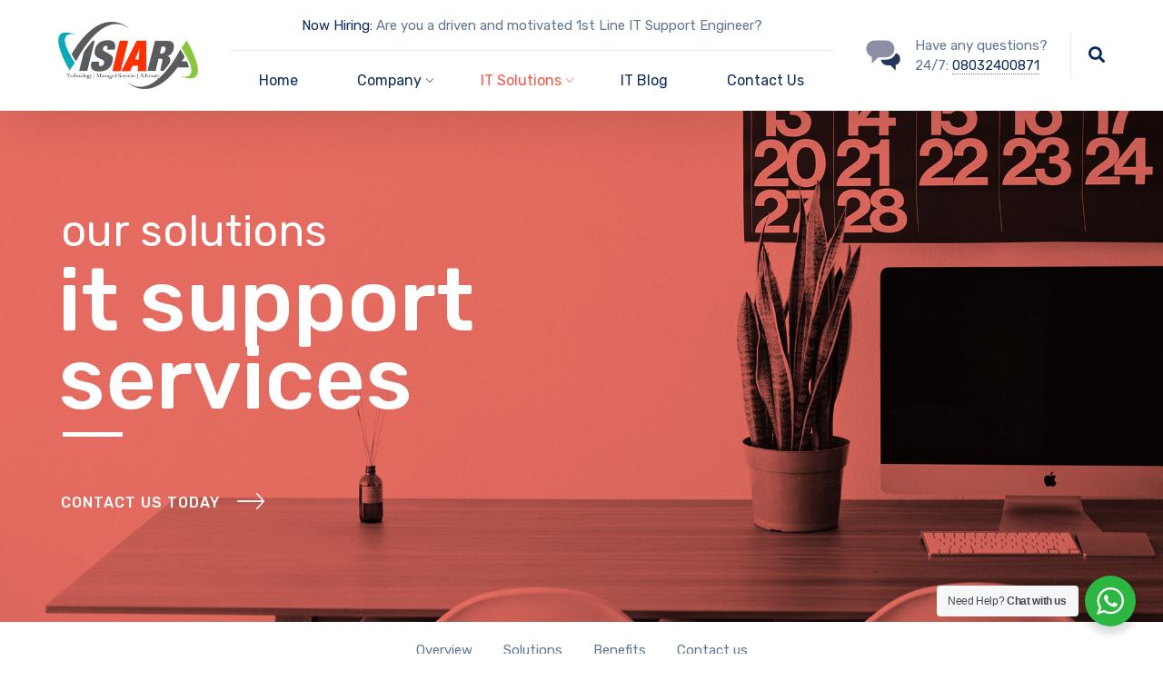

--- FILE ---
content_type: text/html; charset=UTF-8
request_url: https://visiaraltd.com/it-services/it-support/
body_size: 104579
content:


<!DOCTYPE html>
<html lang="en-US" class="no-js">
	<head>
		<meta charset="UTF-8" />
		<meta content="width=device-width, initial-scale=1.0, minimum-scale=1.0, maximum-scale=1.0, user-scalable=no" name="viewport">

		<link rel="profile" href="http://gmpg.org/xfn/11" />
		<link rel="pingback" href="https://visiaraltd.com/xmlrpc.php" />

		<title>IT Support &#8211; Visiara Ltd</title>
<meta name='robots' content='max-image-preview:large' />
<link rel='dns-prefetch' href='//fonts.googleapis.com' />
<link rel='dns-prefetch' href='//s.w.org' />
<link rel="alternate" type="application/rss+xml" title="Visiara Ltd &raquo; Feed" href="https://visiaraltd.com/feed/" />
<link rel="alternate" type="application/rss+xml" title="Visiara Ltd &raquo; Comments Feed" href="https://visiaraltd.com/comments/feed/" />
<script type="text/javascript">
window._wpemojiSettings = {"baseUrl":"https:\/\/s.w.org\/images\/core\/emoji\/14.0.0\/72x72\/","ext":".png","svgUrl":"https:\/\/s.w.org\/images\/core\/emoji\/14.0.0\/svg\/","svgExt":".svg","source":{"concatemoji":"https:\/\/visiaraltd.com\/wp-includes\/js\/wp-emoji-release.min.js?ver=6.0.11"}};
/*! This file is auto-generated */
!function(e,a,t){var n,r,o,i=a.createElement("canvas"),p=i.getContext&&i.getContext("2d");function s(e,t){var a=String.fromCharCode,e=(p.clearRect(0,0,i.width,i.height),p.fillText(a.apply(this,e),0,0),i.toDataURL());return p.clearRect(0,0,i.width,i.height),p.fillText(a.apply(this,t),0,0),e===i.toDataURL()}function c(e){var t=a.createElement("script");t.src=e,t.defer=t.type="text/javascript",a.getElementsByTagName("head")[0].appendChild(t)}for(o=Array("flag","emoji"),t.supports={everything:!0,everythingExceptFlag:!0},r=0;r<o.length;r++)t.supports[o[r]]=function(e){if(!p||!p.fillText)return!1;switch(p.textBaseline="top",p.font="600 32px Arial",e){case"flag":return s([127987,65039,8205,9895,65039],[127987,65039,8203,9895,65039])?!1:!s([55356,56826,55356,56819],[55356,56826,8203,55356,56819])&&!s([55356,57332,56128,56423,56128,56418,56128,56421,56128,56430,56128,56423,56128,56447],[55356,57332,8203,56128,56423,8203,56128,56418,8203,56128,56421,8203,56128,56430,8203,56128,56423,8203,56128,56447]);case"emoji":return!s([129777,127995,8205,129778,127999],[129777,127995,8203,129778,127999])}return!1}(o[r]),t.supports.everything=t.supports.everything&&t.supports[o[r]],"flag"!==o[r]&&(t.supports.everythingExceptFlag=t.supports.everythingExceptFlag&&t.supports[o[r]]);t.supports.everythingExceptFlag=t.supports.everythingExceptFlag&&!t.supports.flag,t.DOMReady=!1,t.readyCallback=function(){t.DOMReady=!0},t.supports.everything||(n=function(){t.readyCallback()},a.addEventListener?(a.addEventListener("DOMContentLoaded",n,!1),e.addEventListener("load",n,!1)):(e.attachEvent("onload",n),a.attachEvent("onreadystatechange",function(){"complete"===a.readyState&&t.readyCallback()})),(e=t.source||{}).concatemoji?c(e.concatemoji):e.wpemoji&&e.twemoji&&(c(e.twemoji),c(e.wpemoji)))}(window,document,window._wpemojiSettings);
</script>
<!-- visiaraltd.com is managing ads with Advanced Ads 1.35.1 – https://wpadvancedads.com/ --><script id="visia-ready">
			window.advanced_ads_ready=function(e,a){a=a||"complete";var d=function(e){return"interactive"===a?"loading"!==e:"complete"===e};d(document.readyState)?e():document.addEventListener("readystatechange",(function(a){d(a.target.readyState)&&e()}),{once:"interactive"===a})},window.advanced_ads_ready_queue=window.advanced_ads_ready_queue||[];		</script>
		<style type="text/css">
img.wp-smiley,
img.emoji {
	display: inline !important;
	border: none !important;
	box-shadow: none !important;
	height: 1em !important;
	width: 1em !important;
	margin: 0 0.07em !important;
	vertical-align: -0.1em !important;
	background: none !important;
	padding: 0 !important;
}
</style>
	<link rel='stylesheet' id='jquery.prettyphoto-css'  href='https://visiaraltd.com/wp-content/plugins/wp-video-lightbox/css/prettyPhoto.css?ver=6.0.11' type='text/css' media='all' />
<link rel='stylesheet' id='video-lightbox-css'  href='https://visiaraltd.com/wp-content/plugins/wp-video-lightbox/wp-video-lightbox.css?ver=6.0.11' type='text/css' media='all' />
<link rel='stylesheet' id='nanosoft-fonts-css'  href='https://fonts.googleapis.com/css?family=Rubik%3A300%2C300italic%2Cregular%2Citalic%2C500%2C500italic%2C700%2C700italic%2C900%2C900italic%7CPoppins%3A100%2C100italic%2C200%2C200italic%2C300%2C300italic%2Cregular%2Citalic%2C500%2C500italic%2C600%2C600italic%2C700%2C700italic%2C800%2C800italic%2C900%2C900italic&#038;subset=latin-ext%2Chebrew%2Clatin%2Ccyrillic%2Cdevanagari&#038;ver=6.0.11' type='text/css' media='all' />
<link rel='stylesheet' id='nanosoft-components-css'  href='https://visiaraltd.com/wp-content/themes/nanosoft/assets/css/components.css?ver=1.0.0' type='text/css' media='all' />
<link rel='stylesheet' id='nanosoft-parent-css'  href='https://visiaraltd.com/wp-content/themes/nanosoft/assets/css/style.css?ver=1.0.0' type='text/css' media='all' />
<link rel='stylesheet' id='nanosoft-css'  href='https://visiaraltd.com/wp-content/themes/nanosoft-child/style.css?ver=1.0.0' type='text/css' media='all' />
<style id='nanosoft-inline-css' type='text/css'>
body, .site, .mask::after, .mask::before { background-color: #ffffff; }
.site-header { background-color: #ffffff; }
.site-topbar { background-color: #0b224a;font-family: Rubik;font-style: normal;color: rgba(255, 255, 255, 0.5);font-size: 15px; }
.site-header-sticky, .site-header-sticky .widget.widget_search { background-color: rgba(255, 255, 255, 0.97); }
.content-header { background-color: #ffffff;margin-top: 0px;margin-right: 0px;margin-bottom: 60px;margin-left: 0px;padding-top: 80px;padding-right: 0px;padding-bottom: 20px;padding-left: 0px; }
body { font-family: Rubik;font-style: normal;color: #627792;font-size: 1rem;line-height: 1.625em; }
h1 { font-family: Rubik;font-weight: 500;color: #0e2b5c;font-size: 3rem;line-height: 1.1em;letter-spacing: -1px; }
h2 { font-family: Rubik;font-weight: 500;color: #0e2b5c;font-size: 2.25rem;line-height: 1.2em; }
h3 { font-family: Rubik;font-weight: 500;color: #0e2b5c;font-size: 1.875rem;line-height: 1.2em; }
h4 { font-family: Rubik;font-weight: 500;color: #0e2b5c;font-size: 1.25rem;line-height: 1.35em; }
h5 { font-family: Rubik;font-weight: 500;color: #0e2b5c;font-size: 1.15rem;line-height: 1.35em; }
h6 { font-family: Rubik;font-weight: 500;color: #0e2b5c;text-transform: none;font-size: 1rem;line-height: 1.35em; }
blockquote { font-family: Rubik;font-style: normal;color: #3ea9f5;font-size: 1.125rem; }
.site-header .navigator > .menu > li a { font-family: Rubik;font-style: normal;color: #627792;text-transform: none;font-size: 1rem; }
.site-header-sticky .navigator > .menu > li a { font-family: Rubik;font-style: normal;color: #627792;text-transform: none;font-size: 1rem; }
.content-header .page-title-inner { font-size: 2.875rem; }
.content-header .breadcrumbs, .content-header .down-arrow a, .page-title .subtitle { font-family: Rubik;font-style: normal;text-transform: none;font-size: 15px; }
.widget > .widget-title { font-family: Rubik;font-weight: 500;color: #0e2b5c;text-transform: none;font-size: 1.125rem;line-height: 1.1em;letter-spacing: 0px;padding-top: 0px;padding-right: 0px;padding-bottom: 0px;padding-left: 0px;margin-top: 0px;margin-right: 0px;margin-bottom: 30px;margin-left: 0px; }
.widget { font-family: Rubik;font-style: normal;font-size: 15px;line-height: 150%;padding-top: 0px;padding-right: 0px;padding-bottom: 0px;padding-left: 0px;margin-top: 0px;margin-right: 0px;margin-bottom: 50px;margin-left: 0px; }
.sliding-menu { font-family: Rubik;font-weight: 500;text-transform: none;font-size: 1.25rem;line-height: 150%;background-color: #0e2b5c; }
.content-bottom-widgets .widget { font-family: Rubik;font-style: normal;color: rgba(14, 43, 92, 0.8);text-transform: none;font-size: 1.125rem;margin-top: 0px;margin-right: 0px;margin-bottom: 50px;margin-left: 0px; }
.content-bottom-widgets .widget-title { font-family: Rubik;font-weight: 500; }
.site-footer { border-top: 1px none rgba(14, 43, 92, 0.1);border-right: 0px none #000000;border-bottom: 0px none #000000;border-left: 0px none #000000;background-color: #ffffff;padding-top: 0px;padding-right: 0px;padding-bottom: 0px;padding-left: 0px; }
.footer-copyright { font-size: 15px; }
.footer-widgets .widget { text-transform: none;margin-top: 0px;margin-right: 0px;margin-bottom: 30px;margin-left: 0px; }
.footer-widgets .widget-title { font-family: Poppins;font-style: normal;text-transform: none; }
a { color: #3ea9f5; }
a:hover { color: #fc5546; }
.site-topbar a { color: rgba(255, 255, 255, 0.7); }
.site-topbar a:hover,.site-topbar .menu-top li:hover a { color: #ffffff; }
.site-topbar a:active, .site-topbar .current-menu-item > a, .site-topbar .current_page_item > a, .site-topbar .current-menu-ancestor > a, .site-topbar .current-menu-parent > a { color: #ffffff; }
.site-header .off-canvas-toggle, .site-header .navigator .menu > li  a, .site-header a { color: #0e2b5c; }
.site-header .off-canvas-toggle:hover, .site-header .navigator .menu > li:hover > a, .site-header a:hover, .site-header .navigator .menu > li.menu-item-expand > a { color: #627792; }
.site-header .navigator .menu > li.current-menu-item > a, .site-header .navigator .menu > li.current_page_item > a, .site-header .navigator .menu > li.current-menu-ancestor > a, .site-header .navigator .menu > li.current-menu-parent > a, .site-header .navigator .menu.menu-extras > li > a, .site-header .navigator .menu.menu-extras .search-field, .site-header .off-canvas-toggle, .site-header .off-canvas-toggle:hover { color: #fc5546; }
.site-header-sticky .off-canvas-toggle, .site-header-sticky .navigator .menu > li  a, .site-header-sticky a { color: #0e2b5c; }
.site-header-sticky .off-canvas-toggle:hover, .site-header-sticky .navigator .menu > li:hover > a, .site-header-sticky a:hover { color: #627792; }
.site-header-sticky .navigator .menu > li.current-menu-item > a, .site-header-sticky .navigator .menu > li.current_page_item > a, .site-header-sticky .navigator .menu > li.current-menu-ancestor > a, .site-header-sticky .navigator .menu > li.current-menu-parent > a, .site-header-sticky .navigator .menu.menu-extras > li > a, .site-header-sticky .navigator .menu.menu-extras .search-field, .site-header-sticky .off-canvas-toggle, .site-header-sticky .off-canvas-toggle:hover { color: #fc5546; }
.main-sidebar a { color: #0e2b5c; }
.main-sidebar a:hover { color: #ff5c45; }
.sliding-menu a:hover { color: #ff5c45; }
.sliding-menu a { color: #ffffff; }
.site-footer .footer-widgets a { color: #0e2b5c; }
.site-footer .footer-widgets a:hover { color: #ff0000; }
.site-footer .footer-copyright a { color: #0e2b5c; }
.site-footer .footer-copyright a:hover { color: #fc5546; }
.wrap { width: 1170px;max-width: 90%; }
.content-body-inner { padding-top: 0px;padding-right: 0px;padding-bottom: 50px;padding-left: 0px; }
.content > .vc_row > .row-inner, .content > .vc_section > .vc_row > .row-inner { width: 1200px;margin: 0 auto; }
.site-header .header-brand { margin-top: 20px;margin-right: 0px;margin-bottom: 20px;margin-left: 0px; }
.site-header .site-header-inner, .site-header .extras { height: 122px; }
.site-header .off-canvas-toggle, .site-header .navigator .menu > li > a, .site-header .menu-extras > li > a { padding-top: 20px;padding-right: 0px;padding-bottom: 20px;padding-left: 0px; }
.site-header-sticky .header-brand { margin-top: 20px;margin-right: 0px;margin-bottom: 20px;margin-left: 0px; }
.site-header-sticky .site-header-inner, .site-header-sticky .extras { height: 90px; }
.site-header-sticky .off-canvas-toggle, .site-header-sticky .navigator .menu, .site-header-sticky .social-icons { margin-top: 0px;margin-right: 0px;margin-bottom: 0px;margin-left: 0px; }
.site-header-sticky .off-canvas-toggle, .site-header-sticky .navigator .menu > li > a, .site-header-sticky .menu-extras > li > a { padding-top: 20px;padding-right: 0px;padding-bottom: 20px;padding-left: 0px; }
.logo.logoDefault { width: 154px;height: auto; }
.logo.logoDark { width: auto;height: auto; }
.sliding-menu .off-canvas-wrap { padding-top: 50px;padding-right: 40px;padding-bottom: 50px;padding-left: 40px; }
.button, input[type="button"], input[type="submit"], button { background: #ffffff;height: 55px;font-family: Rubik;font-weight: 500;color: #1dc2ef;text-transform: none;font-size: 1rem;line-height: 55px;padding-top: 0px;padding-right: 40px;padding-bottom: 0px;padding-left: 40px;border: 1px solid rgba(14, 43, 92, 0.1);border-radius: 5px; }
input, textarea, select { background: #ffffff;font-family: Rubik;font-style: normal;color: #032a5f;font-size: 1rem;line-height: 55px;padding-top: 0px;padding-right: 20px;padding-bottom: 0px;padding-left: 20px;border: 1px solid rgba(3, 42, 95, 0.1);border-radius: 5px; }
input, select { height: 55px; }
.content-bottom-widgets { background-color: #ffffff;background-image: url(https://visiaraltd.com/wp-content/uploads/2018/08/content-bottom-bg.jpg);background-position: bottom center;background-repeat: no-repeat;background-size: 100% auto;background-attachment: scroll;padding-top: 100px;padding-right: 0px;padding-bottom: 20%;padding-left: 0px; }
.footer-widgets { background-color: #ffffff;padding-top: 80px;padding-right: 0px;padding-bottom: 50px;padding-left: 0px; }
.site-footer .footer-copyright { border-top: 1px solid rgba(0, 0, 0, 0.08);border-right: 0px none #000000;border-bottom: 0px none #000000;border-left: 0px none #000000;background-color: rgba(255, 255, 255, 0.85);padding-top: 30px;padding-right: 0px;padding-bottom: 30px;padding-left: 0px; }
.content-inner[data-grid] .post, .content-inner[data-grid-normal] .post { padding-left: 15.000000px;padding-right: 15.000000px;margin-bottom: 30px; }
.content-inner[data-grid], .content-inner[data-grid-normal] { margin-left: -15px;margin-right: -15px; }
body:not(.is-loaded):after, body:not(.is-loaded):before { content: none !important; }
.site-header-classic .navigator .menu-primary li .sub-menu li:hover > a,
.site-header-sticky .navigator .menu-primary li .sub-menu li:hover > a,
.post-meta .post-author-content a,
.projects-filter ul li.active a,
.contact .row label,
#site .iconlist.iconlist-icon-large li .iconlist-item-content::before,
table thead th,
#site .pricing-table .price-column .price span,
#site .pricing-table .price-column .features li span,
.comment-author .fn,.comment-author .fn a,
.blog-large .blog-readmore:hover {
	color: #0e2b5c;
}

.site-topbar .topbar-menu .menu-top li .sub-menu,
.search-results .post a:hover .post-index::after,
input[type="submit"].primary, button[type="submit"].primary,.button.primary,.button.accent::after,
#site .flexslider .flex-direction-nav li a:hover,
#site .vc-hoverbox-wrapper .vc-hoverbox-back button:hover,
#site .vc-hoverbox-wrapper .vc-hoverbox-back .vc_btn3:hover,
.menu-extras li.shopping-cart .widget_shopping_cart_content .buttons .button.checkout,
.projects-grid-alt .project .project-inner,
#site .vc_tta-tabs.vc_tta-style-flat .vc_tta-tabs-container ul.vc_tta-tabs-list li.vc_active a,
.member,
.widget.fixed-menu[class*="q2w3-widget-clone-sidebar"] + .fixed-menu::after,
.wrap_svl_center .pins_animation,
#site .blog-shortcode.post-thumbnail-cover .blog-entries .post .post-image,
#site .pricing-table .price-column .button,
#site .pricing-table .price-column.highlight .button::after,
#site .vc_tta-tabs.vc_tta-style-modern .vc_tta-tabs-container ul.vc_tta-tabs-list li.vc_active a,
#site .vc_tta-tabs.vc_tta-style-classic .vc_tta-panels-container .vc_tta-panels .vc_tta-panel.vc_active .vc_tta-panel-heading,
#site .vc_tta-tabs.vc_tta-style-modern .vc_tta-panels-container .vc_tta-panels .vc_tta-panel.vc_active .vc_tta-panel-heading,
#site .vc_tta-tabs.vc_tta-style-flat .vc_tta-panels-container .vc_tta-panels .vc_tta-panel.vc_active .vc_tta-panel-heading,
#site .vc_tta-tabs.vc_tta-style-outline .vc_tta-panels-container .vc_tta-panels .vc_tta-panel.vc_active .vc_tta-panel-heading,
.widget.widget_shopping_cart .buttons .button.checkout,
.comments-area .comment-respond .comment-form .form-submit input,
#site .vc_row.shape2:after, #site .vc_section.shape2:after,
.blog-grid .post .post-header .post-title:after,
.main-sidebar .widget .widget-title:before,
.navigation.post-navigation .nav-links li h6 a:hover:before,
.navigation.pager-numeric .page-numbers.current,
.navigation.pager-numeric .page-numbers:hover,
.page-links a span:not(.page-links-title):hover,
.page-links > span:not(.page-links-title),
.header-position-left .site-header.site-header-classic .navigator .menu-primary li .sub-menu:before,
.woocommerce-pagination li .page-numbers.current, .woocommerce-pagination li .page-numbers:hover,
.woocommerce .product .woocommerce-tabs .tabs li a::after,
.woocommerce-message,
#site .imagebox.style2 .box-image,
.header-position-left .site-header.site-header-classic .navigator .menu-primary > li.menu-item-has-children.menu-item-expand .menu-item-toggle {
	background-color: #0e2b5c;
}

input[type="submit"].primary, button[type="submit"].primary,.button.primary,.button.accent:hover,
.mc4wp-form-fields .sign-up input[type="email"]:focus {
	border-color: #0e2b5c;
}

.post-inner:hover .post-title::after,
#site .counter .counter-image i,
#site .iconbox .box-icon i,
.post-meta .post-author-content a:hover,
#site .iconlist.iconlist-icon-small li .iconlist-item-icon::after,
#site .iconlist li i,
.navigation.post-navigation .nav-links li::before,
.go-to-top a::before,
.button-video a[rel="wp-video-lightbox"]::after,
a.video-lightbox:after,
#site .vc_tta-tabs.vc_tta-style-classic .vc_tta-tabs-container ul.vc_tta-tabs-list li:hover a,
#site .vc_tta-tabs.vc_tta-style-classic .vc_tta-tabs-container ul.vc_tta-tabs-list li.vc_active a,
.blog-large .blog-readmore,
.blog-large .blog-readmore:hover::before,
.woocommerce .star-rating span:before,
.navigator .menu-primary > li > a > sup,
.woocommerce .products li:hover .woocommerce-loop-product__title,
.woocommerce .products li .wc-forward:before,
#site .wpcf7-checkbox .wpcf7-list-item input[type="checkbox"]:checked:after,
#site .wpcf7-acceptance .wpcf7-list-item input[type="checkbox"]:checked:after,
#site .imagebox.style2 .box-image .box-header .box-subtitle {
	color: #fc5546;
}

.button::after,input[type="submit"]:hover, button[type="submit"]:hover,.button.accent,
.search-results .post .post-index::after,
.projects-filter ul li a::after,
#site .imagebox .box-content::after,
.social-icons a:hover i,
#site .iconlist.iconlist-icon-xlarge > li .iconlist-item-content ol li::after, 
#site .iconlist.iconlist-icon-xlarge > li .iconlist-item-content ul li::after,
.navigation.post-navigation .nav-links li::after,
#site .vc-hoverbox-wrapper .vc-hoverbox-back button,
#site .vc-hoverbox-wrapper .vc-hoverbox-back .vc_btn3,
#site .flexslider .flex-direction-nav li a,
.go-to-top a::after,
a[rel="wp-video-lightbox"]::before,
#site .vc_tta-accordion .vc_tta-panels-container .vc_tta-panels .vc_tta-panel.vc_active,
.sliding-menu .off-canvas-toggle,
.projects-grid .project .project-inner .project-thumbnail a::before,
.widget.fixed-menu ul.menu li a::before, 
.widget.fixed-menu ul.menu li.current-menu-item a::before, 
.widget.fixed-menu ul.menu li.current-page-item a::before,
#site .owl-pagination .owl-page.active,
#site .vc_tta-tabs.vc_tta-style-classic .vc_tta-tabs-container ul.vc_tta-tabs-list li a::after,
#site .pricing-table .price-column.highlight .popular,
#site .pricing-table .price-column.highlight .button,
.menu-extras li.shopping-cart > a .shopping-cart-items-count,
.comments-area .comment-respond .comment-form .form-submit input:hover,
.blog-large .post-left .post-comments a,
.single-post .post-inner .post-header:after, .single-attachment .post-inner .post-header:after,
.single-post .post-inner .post-meta-data .post-comments a, .single-attachment .post-inner .post-meta-data .post-comments a,
.blog-large .post.sticky .post-inner:before,
#site .vc_row.shape2:before, #site .vc_section.shape2:before,
.main-sidebar .widget:hover .widget-title:before,
body:not(.is-loaded):after,
.woocommerce .onsale,
.site-header-classic .navigator .menu-primary li.style1 > .sub-menu > li > a:after,
.site-header-sticky .navigator .menu-primary li.style1 > .sub-menu > li > a:after,
#site .wpcf7-radio .wpcf7-list-item input[type="radio"]:after,
#site .wpcf7-radio.style1 .wpcf7-list-item input[type="radio"]:checked,
#site .wpcf7-checkbox.style1 .wpcf7-list-item input[type="checkbox"]:checked:before,
#site .wpcf7-radio.style2 .wpcf7-list-item input[type="radio"]:checked:before,
#site .blog-shortcode.post-thumbnail-cover.style2 .blog-entries .blog-grid .post .post-inner:before {
	background-color: #fc5546;
}

.button:hover,input[type="submit"]:hover, button[type="submit"]:hover,
textarea:focus, 
input[type="text"]:focus, 
input[type="password"]:focus, 
input[type="datetime"]:focus, 
input[type="datetime-local"]:focus, 
input[type="date"]:focus, 
input[type="month"]:focus, 
input[type="time"]:focus, 
input[type="week"]:focus, 
input[type="number"]:focus, 
input[type="email"]:focus, 
input[type="url"]:focus, 
input[type="search"]:focus, 
input[type="tel"]:focus, 
input[type="color"]:focus,
input.input-text:focus,
select:focus,
#site .wpcf7-checkbox .wpcf7-list-item input[type="checkbox"]:checked,
#site .wpcf7-checkbox .wpcf7-list-item label:hover input[type="checkbox"],
#site .wpcf7-acceptance .wpcf7-list-item label:hover input[type="checkbox"],
#site .wpcf7-acceptance .wpcf7-list-item input[type="checkbox"]:checked,
#site .wpcf7-checkbox.style1 .wpcf7-list-item input[type="checkbox"]:checked,
#site .wpcf7-checkbox.style1 .wpcf7-list-item label:hover input[type="checkbox"]:checked,
#site .wpcf7-radio.style2 .wpcf7-list-item input[type="radio"]:checked,
#site .wpcf7-radio.style2 .wpcf7-list-item label:hover input[type="radio"]:checked,
.site-header-classic .navigator .menu-primary > li:before {
	border-color: #fc5546;
}

::selection {
	background: #fc5546;
}
::-moz-selection {
	background: #fc5546;
}

#site .vc_row.gradient::before, #site .vc_section.gradient::before {
	background: linear-gradient(360deg, rgba(255,255,255,0) 10%, #0e2b5c 90%);
}
#site .vc_row.gradient2::before, #site .vc_section.gradient2::before,
#site .vc_row.gradient4::before, #site .vc_section.gradient4::before {
	background: linear-gradient(180deg, rgba(0,0,0,0) 10%, #0e2b5c 90%);
}
#site .vc_row.gradient3::before, #site .vc_section.gradient3::before {
	background: linear-gradient(to right, #0e2b5c, rgba(255,255,255,0), #0e2b5c);
}

#site .wpb_single_image .vc_single_image-wrapper.vc_box_shadow_3d::after {
	background-image: -webkit-linear-gradient(left, #0e2b5c , #fc5546);
	background-image:      -o-linear-gradient(right, #0e2b5c, #fc5546);
	background-image:    -moz-linear-gradient(right, #0e2b5c, #fc5546);
	background-image:         linear-gradient(to right, #0e2b5c , #fc5546);
}
</style>
<link rel='stylesheet' id='wp-block-library-css'  href='https://visiaraltd.com/wp-includes/css/dist/block-library/style.min.css?ver=6.0.11' type='text/css' media='all' />
<link rel='stylesheet' id='nta-css-popup-css'  href='https://visiaraltd.com/wp-content/plugins/wp-whatsapp/assets/dist/css/style.css?ver=6.0.11' type='text/css' media='all' />
<style id='global-styles-inline-css' type='text/css'>
body{--wp--preset--color--black: #000000;--wp--preset--color--cyan-bluish-gray: #abb8c3;--wp--preset--color--white: #ffffff;--wp--preset--color--pale-pink: #f78da7;--wp--preset--color--vivid-red: #cf2e2e;--wp--preset--color--luminous-vivid-orange: #ff6900;--wp--preset--color--luminous-vivid-amber: #fcb900;--wp--preset--color--light-green-cyan: #7bdcb5;--wp--preset--color--vivid-green-cyan: #00d084;--wp--preset--color--pale-cyan-blue: #8ed1fc;--wp--preset--color--vivid-cyan-blue: #0693e3;--wp--preset--color--vivid-purple: #9b51e0;--wp--preset--gradient--vivid-cyan-blue-to-vivid-purple: linear-gradient(135deg,rgba(6,147,227,1) 0%,rgb(155,81,224) 100%);--wp--preset--gradient--light-green-cyan-to-vivid-green-cyan: linear-gradient(135deg,rgb(122,220,180) 0%,rgb(0,208,130) 100%);--wp--preset--gradient--luminous-vivid-amber-to-luminous-vivid-orange: linear-gradient(135deg,rgba(252,185,0,1) 0%,rgba(255,105,0,1) 100%);--wp--preset--gradient--luminous-vivid-orange-to-vivid-red: linear-gradient(135deg,rgba(255,105,0,1) 0%,rgb(207,46,46) 100%);--wp--preset--gradient--very-light-gray-to-cyan-bluish-gray: linear-gradient(135deg,rgb(238,238,238) 0%,rgb(169,184,195) 100%);--wp--preset--gradient--cool-to-warm-spectrum: linear-gradient(135deg,rgb(74,234,220) 0%,rgb(151,120,209) 20%,rgb(207,42,186) 40%,rgb(238,44,130) 60%,rgb(251,105,98) 80%,rgb(254,248,76) 100%);--wp--preset--gradient--blush-light-purple: linear-gradient(135deg,rgb(255,206,236) 0%,rgb(152,150,240) 100%);--wp--preset--gradient--blush-bordeaux: linear-gradient(135deg,rgb(254,205,165) 0%,rgb(254,45,45) 50%,rgb(107,0,62) 100%);--wp--preset--gradient--luminous-dusk: linear-gradient(135deg,rgb(255,203,112) 0%,rgb(199,81,192) 50%,rgb(65,88,208) 100%);--wp--preset--gradient--pale-ocean: linear-gradient(135deg,rgb(255,245,203) 0%,rgb(182,227,212) 50%,rgb(51,167,181) 100%);--wp--preset--gradient--electric-grass: linear-gradient(135deg,rgb(202,248,128) 0%,rgb(113,206,126) 100%);--wp--preset--gradient--midnight: linear-gradient(135deg,rgb(2,3,129) 0%,rgb(40,116,252) 100%);--wp--preset--duotone--dark-grayscale: url('#wp-duotone-dark-grayscale');--wp--preset--duotone--grayscale: url('#wp-duotone-grayscale');--wp--preset--duotone--purple-yellow: url('#wp-duotone-purple-yellow');--wp--preset--duotone--blue-red: url('#wp-duotone-blue-red');--wp--preset--duotone--midnight: url('#wp-duotone-midnight');--wp--preset--duotone--magenta-yellow: url('#wp-duotone-magenta-yellow');--wp--preset--duotone--purple-green: url('#wp-duotone-purple-green');--wp--preset--duotone--blue-orange: url('#wp-duotone-blue-orange');--wp--preset--font-size--small: 13px;--wp--preset--font-size--medium: 20px;--wp--preset--font-size--large: 36px;--wp--preset--font-size--x-large: 42px;}.has-black-color{color: var(--wp--preset--color--black) !important;}.has-cyan-bluish-gray-color{color: var(--wp--preset--color--cyan-bluish-gray) !important;}.has-white-color{color: var(--wp--preset--color--white) !important;}.has-pale-pink-color{color: var(--wp--preset--color--pale-pink) !important;}.has-vivid-red-color{color: var(--wp--preset--color--vivid-red) !important;}.has-luminous-vivid-orange-color{color: var(--wp--preset--color--luminous-vivid-orange) !important;}.has-luminous-vivid-amber-color{color: var(--wp--preset--color--luminous-vivid-amber) !important;}.has-light-green-cyan-color{color: var(--wp--preset--color--light-green-cyan) !important;}.has-vivid-green-cyan-color{color: var(--wp--preset--color--vivid-green-cyan) !important;}.has-pale-cyan-blue-color{color: var(--wp--preset--color--pale-cyan-blue) !important;}.has-vivid-cyan-blue-color{color: var(--wp--preset--color--vivid-cyan-blue) !important;}.has-vivid-purple-color{color: var(--wp--preset--color--vivid-purple) !important;}.has-black-background-color{background-color: var(--wp--preset--color--black) !important;}.has-cyan-bluish-gray-background-color{background-color: var(--wp--preset--color--cyan-bluish-gray) !important;}.has-white-background-color{background-color: var(--wp--preset--color--white) !important;}.has-pale-pink-background-color{background-color: var(--wp--preset--color--pale-pink) !important;}.has-vivid-red-background-color{background-color: var(--wp--preset--color--vivid-red) !important;}.has-luminous-vivid-orange-background-color{background-color: var(--wp--preset--color--luminous-vivid-orange) !important;}.has-luminous-vivid-amber-background-color{background-color: var(--wp--preset--color--luminous-vivid-amber) !important;}.has-light-green-cyan-background-color{background-color: var(--wp--preset--color--light-green-cyan) !important;}.has-vivid-green-cyan-background-color{background-color: var(--wp--preset--color--vivid-green-cyan) !important;}.has-pale-cyan-blue-background-color{background-color: var(--wp--preset--color--pale-cyan-blue) !important;}.has-vivid-cyan-blue-background-color{background-color: var(--wp--preset--color--vivid-cyan-blue) !important;}.has-vivid-purple-background-color{background-color: var(--wp--preset--color--vivid-purple) !important;}.has-black-border-color{border-color: var(--wp--preset--color--black) !important;}.has-cyan-bluish-gray-border-color{border-color: var(--wp--preset--color--cyan-bluish-gray) !important;}.has-white-border-color{border-color: var(--wp--preset--color--white) !important;}.has-pale-pink-border-color{border-color: var(--wp--preset--color--pale-pink) !important;}.has-vivid-red-border-color{border-color: var(--wp--preset--color--vivid-red) !important;}.has-luminous-vivid-orange-border-color{border-color: var(--wp--preset--color--luminous-vivid-orange) !important;}.has-luminous-vivid-amber-border-color{border-color: var(--wp--preset--color--luminous-vivid-amber) !important;}.has-light-green-cyan-border-color{border-color: var(--wp--preset--color--light-green-cyan) !important;}.has-vivid-green-cyan-border-color{border-color: var(--wp--preset--color--vivid-green-cyan) !important;}.has-pale-cyan-blue-border-color{border-color: var(--wp--preset--color--pale-cyan-blue) !important;}.has-vivid-cyan-blue-border-color{border-color: var(--wp--preset--color--vivid-cyan-blue) !important;}.has-vivid-purple-border-color{border-color: var(--wp--preset--color--vivid-purple) !important;}.has-vivid-cyan-blue-to-vivid-purple-gradient-background{background: var(--wp--preset--gradient--vivid-cyan-blue-to-vivid-purple) !important;}.has-light-green-cyan-to-vivid-green-cyan-gradient-background{background: var(--wp--preset--gradient--light-green-cyan-to-vivid-green-cyan) !important;}.has-luminous-vivid-amber-to-luminous-vivid-orange-gradient-background{background: var(--wp--preset--gradient--luminous-vivid-amber-to-luminous-vivid-orange) !important;}.has-luminous-vivid-orange-to-vivid-red-gradient-background{background: var(--wp--preset--gradient--luminous-vivid-orange-to-vivid-red) !important;}.has-very-light-gray-to-cyan-bluish-gray-gradient-background{background: var(--wp--preset--gradient--very-light-gray-to-cyan-bluish-gray) !important;}.has-cool-to-warm-spectrum-gradient-background{background: var(--wp--preset--gradient--cool-to-warm-spectrum) !important;}.has-blush-light-purple-gradient-background{background: var(--wp--preset--gradient--blush-light-purple) !important;}.has-blush-bordeaux-gradient-background{background: var(--wp--preset--gradient--blush-bordeaux) !important;}.has-luminous-dusk-gradient-background{background: var(--wp--preset--gradient--luminous-dusk) !important;}.has-pale-ocean-gradient-background{background: var(--wp--preset--gradient--pale-ocean) !important;}.has-electric-grass-gradient-background{background: var(--wp--preset--gradient--electric-grass) !important;}.has-midnight-gradient-background{background: var(--wp--preset--gradient--midnight) !important;}.has-small-font-size{font-size: var(--wp--preset--font-size--small) !important;}.has-medium-font-size{font-size: var(--wp--preset--font-size--medium) !important;}.has-large-font-size{font-size: var(--wp--preset--font-size--large) !important;}.has-x-large-font-size{font-size: var(--wp--preset--font-size--x-large) !important;}
</style>
<link rel='stylesheet' id='contact-form-7-css'  href='https://visiaraltd.com/wp-content/plugins/contact-form-7/includes/css/styles.css?ver=5.6.1' type='text/css' media='all' />
<link rel='stylesheet' id='powertip-css'  href='https://visiaraltd.com/wp-content/plugins/devvn-image-hotspot/frontend/css/jquery.powertip.min.css?ver=1.2.0' type='text/css' media='all' />
<link rel='stylesheet' id='maps-points-css'  href='https://visiaraltd.com/wp-content/plugins/devvn-image-hotspot/frontend/css/maps_points.css?ver=1.2.2' type='text/css' media='all' />
<link rel='stylesheet' id='rs-plugin-settings-css'  href='https://visiaraltd.com/wp-content/plugins/revslider/public/assets/css/rs6.css?ver=6.2.2' type='text/css' media='all' />
<style id='rs-plugin-settings-inline-css' type='text/css'>
#rs-demo-id {}
</style>
<link rel='stylesheet' id='js_composer_front-css'  href='https://visiaraltd.com/wp-content/plugins/js_composer/assets/css/js_composer.min.css?ver=6.1' type='text/css' media='all' />
<link rel='stylesheet' id='plugin_css-css'  href='https://visiaraltd.com/wp-content/plugins/animated-headline/css/style.css?ver=4.0' type='text/css' media='all' />
<script type='text/javascript' src='https://visiaraltd.com/wp-includes/js/jquery/jquery.min.js?ver=3.6.0' id='jquery-core-js'></script>
<script type='text/javascript' src='https://visiaraltd.com/wp-includes/js/jquery/jquery-migrate.min.js?ver=3.3.2' id='jquery-migrate-js'></script>
<script type='text/javascript' src='https://visiaraltd.com/wp-content/plugins/wp-video-lightbox/js/jquery.prettyPhoto.js?ver=3.1.6' id='jquery.prettyphoto-js'></script>
<script type='text/javascript' id='video-lightbox-js-extra'>
/* <![CDATA[ */
var vlpp_vars = {"prettyPhoto_rel":"wp-video-lightbox","animation_speed":"fast","slideshow":"5000","autoplay_slideshow":"false","opacity":"0.80","show_title":"true","allow_resize":"true","allow_expand":"true","default_width":"640","default_height":"480","counter_separator_label":"\/","theme":"pp_default","horizontal_padding":"20","hideflash":"false","wmode":"opaque","autoplay":"false","modal":"false","deeplinking":"false","overlay_gallery":"true","overlay_gallery_max":"30","keyboard_shortcuts":"true","ie6_fallback":"true"};
/* ]]> */
</script>
<script type='text/javascript' src='https://visiaraltd.com/wp-content/plugins/wp-video-lightbox/js/video-lightbox.js?ver=3.1.6' id='video-lightbox-js'></script>
<script type='text/javascript' src='https://visiaraltd.com/wp-content/plugins/revslider/public/assets/js/rbtools.min.js?ver=6.0' id='tp-tools-js'></script>
<script type='text/javascript' src='https://visiaraltd.com/wp-content/plugins/revslider/public/assets/js/rs6.min.js?ver=6.2.2' id='revmin-js'></script>
<link rel="https://api.w.org/" href="https://visiaraltd.com/wp-json/" /><link rel="alternate" type="application/json" href="https://visiaraltd.com/wp-json/wp/v2/pages/709" /><link rel="EditURI" type="application/rsd+xml" title="RSD" href="https://visiaraltd.com/xmlrpc.php?rsd" />
<link rel="wlwmanifest" type="application/wlwmanifest+xml" href="https://visiaraltd.com/wp-includes/wlwmanifest.xml" /> 
<meta name="generator" content="WordPress 6.0.11" />
<link rel="canonical" href="https://visiaraltd.com/it-services/it-support/" />
<link rel='shortlink' href='https://visiaraltd.com/?p=709' />
<link rel="alternate" type="application/json+oembed" href="https://visiaraltd.com/wp-json/oembed/1.0/embed?url=https%3A%2F%2Fvisiaraltd.com%2Fit-services%2Fit-support%2F" />
<link rel="alternate" type="text/xml+oembed" href="https://visiaraltd.com/wp-json/oembed/1.0/embed?url=https%3A%2F%2Fvisiaraltd.com%2Fit-services%2Fit-support%2F&#038;format=xml" />
<script>
            WP_VIDEO_LIGHTBOX_VERSION="1.9.6";
            WP_VID_LIGHTBOX_URL="https://visiaraltd.com/wp-content/plugins/wp-video-lightbox";
                        function wpvl_paramReplace(name, string, value) {
                // Find the param with regex
                // Grab the first character in the returned string (should be ? or &)
                // Replace our href string with our new value, passing on the name and delimeter

                var re = new RegExp("[\?&]" + name + "=([^&#]*)");
                var matches = re.exec(string);
                var newString;

                if (matches === null) {
                    // if there are no params, append the parameter
                    newString = string + '?' + name + '=' + value;
                } else {
                    var delimeter = matches[0].charAt(0);
                    newString = string.replace(re, delimeter + name + "=" + value);
                }
                return newString;
            }
            </script><meta name="generator" content="Powered by WPBakery Page Builder - drag and drop page builder for WordPress."/>
<meta name="generator" content="Powered by Slider Revolution 6.2.2 - responsive, Mobile-Friendly Slider Plugin for WordPress with comfortable drag and drop interface." />
<style>ins.adsbygoogle { background-color: transparent; padding: 0; }</style><script  async src="https://pagead2.googlesyndication.com/pagead/js/adsbygoogle.js?client=ca-pub-9550414078359903" crossorigin="anonymous"></script><link rel="icon" href="https://visiaraltd.com/wp-content/uploads/2020/06/cropped-LOGOnew-32x32.png" sizes="32x32" />
<link rel="icon" href="https://visiaraltd.com/wp-content/uploads/2020/06/cropped-LOGOnew-192x192.png" sizes="192x192" />
<link rel="apple-touch-icon" href="https://visiaraltd.com/wp-content/uploads/2020/06/cropped-LOGOnew-180x180.png" />
<meta name="msapplication-TileImage" content="https://visiaraltd.com/wp-content/uploads/2020/06/cropped-LOGOnew-270x270.png" />
<script type="text/javascript">function setREVStartSize(e){			
			try {								
				var pw = document.getElementById(e.c).parentNode.offsetWidth,
					newh;
				pw = pw===0 || isNaN(pw) ? window.innerWidth : pw;
				e.tabw = e.tabw===undefined ? 0 : parseInt(e.tabw);
				e.thumbw = e.thumbw===undefined ? 0 : parseInt(e.thumbw);
				e.tabh = e.tabh===undefined ? 0 : parseInt(e.tabh);
				e.thumbh = e.thumbh===undefined ? 0 : parseInt(e.thumbh);
				e.tabhide = e.tabhide===undefined ? 0 : parseInt(e.tabhide);
				e.thumbhide = e.thumbhide===undefined ? 0 : parseInt(e.thumbhide);
				e.mh = e.mh===undefined || e.mh=="" || e.mh==="auto" ? 0 : parseInt(e.mh,0);		
				if(e.layout==="fullscreen" || e.l==="fullscreen") 						
					newh = Math.max(e.mh,window.innerHeight);				
				else{					
					e.gw = Array.isArray(e.gw) ? e.gw : [e.gw];
					for (var i in e.rl) if (e.gw[i]===undefined || e.gw[i]===0) e.gw[i] = e.gw[i-1];					
					e.gh = e.el===undefined || e.el==="" || (Array.isArray(e.el) && e.el.length==0)? e.gh : e.el;
					e.gh = Array.isArray(e.gh) ? e.gh : [e.gh];
					for (var i in e.rl) if (e.gh[i]===undefined || e.gh[i]===0) e.gh[i] = e.gh[i-1];
										
					var nl = new Array(e.rl.length),
						ix = 0,						
						sl;					
					e.tabw = e.tabhide>=pw ? 0 : e.tabw;
					e.thumbw = e.thumbhide>=pw ? 0 : e.thumbw;
					e.tabh = e.tabhide>=pw ? 0 : e.tabh;
					e.thumbh = e.thumbhide>=pw ? 0 : e.thumbh;					
					for (var i in e.rl) nl[i] = e.rl[i]<window.innerWidth ? 0 : e.rl[i];
					sl = nl[0];									
					for (var i in nl) if (sl>nl[i] && nl[i]>0) { sl = nl[i]; ix=i;}															
					var m = pw>(e.gw[ix]+e.tabw+e.thumbw) ? 1 : (pw-(e.tabw+e.thumbw)) / (e.gw[ix]);					

					newh =  (e.type==="carousel" && e.justify==="true" ? e.gh[ix] : (e.gh[ix] * m)) + (e.tabh + e.thumbh);
				}			
				
				if(window.rs_init_css===undefined) window.rs_init_css = document.head.appendChild(document.createElement("style"));					
				document.getElementById(e.c).height = newh;
				window.rs_init_css.innerHTML += "#"+e.c+"_wrapper { height: "+newh+"px }";				
			} catch(e){
				console.log("Failure at Presize of Slider:" + e)
			}					   
		  };</script>
<style type="text/css" data-type="vc_shortcodes-custom-css">.vc_custom_1575622052260{background: #fc766a url(https://visiaraltd.com/wp-content/uploads/2018/09/8.jpg?id=1359) !important;background-position: center !important;background-repeat: no-repeat !important;background-size: cover !important;}.vc_custom_1575622070492{padding-bottom: 60px !important;}.vc_custom_1575622079392{padding-top: 80px !important;padding-bottom: 30px !important;background-color: #181223 !important;}.vc_custom_1575622086300{padding-top: 80px !important;padding-bottom: 80px !important;}.vc_custom_1575622095321{background: #fc766a url(https://visiaraltd.com/wp-content/uploads/2018/08/job12-279-chim-01065.jpg?id=1062) !important;background-position: center !important;background-repeat: no-repeat !important;background-size: cover !important;}.vc_custom_1575622100965{padding-top: 80px !important;}.vc_custom_1575622061060{padding-top: 120px !important;padding-bottom: 100px !important;}.vc_custom_1536309433909{margin-left: 3px !important;}.vc_custom_1540432371541{margin-bottom: 50px !important;margin-left: 5px !important;padding-top: 15px !important;}.vc_custom_1540432167152{margin-left: 3px !important;}.vc_custom_1536322833940{padding-top: 15% !important;padding-right: 10% !important;padding-bottom: 15% !important;padding-left: 10% !important;background-color: #f3f6f9 !important;border-radius: 5px !important;}.vc_custom_1536322962219{padding-top: 15% !important;padding-right: 10% !important;padding-bottom: 15% !important;padding-left: 10% !important;background-color: #f3f6f9 !important;border-radius: 5px !important;}.vc_custom_1536322997713{padding-top: 15% !important;padding-right: 10% !important;padding-bottom: 15% !important;padding-left: 10% !important;background-color: #f3f6f9 !important;border-radius: 5px !important;}.vc_custom_1536323036950{padding-top: 15% !important;padding-right: 10% !important;padding-bottom: 15% !important;padding-left: 10% !important;background-color: #f3f6f9 !important;border-radius: 5px !important;}.vc_custom_1536323065309{padding-top: 15% !important;padding-right: 10% !important;padding-bottom: 15% !important;padding-left: 10% !important;background-color: #f3f6f9 !important;border-radius: 5px !important;}.vc_custom_1536205294665{border-top-width: 7px !important;border-top-color: #ff4b36 !important;border-top-style: solid !important;}.vc_custom_1536205301947{border-top-width: 7px !important;border-top-color: #ff4b36 !important;border-top-style: solid !important;}.vc_custom_1536205308214{border-top-width: 7px !important;border-top-color: #ff4b36 !important;border-top-style: solid !important;}.vc_custom_1536205314909{border-top-width: 7px !important;border-top-color: #ff4b36 !important;border-top-style: solid !important;}.vc_custom_1536205321845{border-top-width: 7px !important;border-top-color: #ff4b36 !important;border-top-style: solid !important;}.vc_custom_1575622220847{padding-top: 120px !important;padding-bottom: 120px !important;}</style><noscript><style> .wpb_animate_when_almost_visible { opacity: 1; }</style></noscript>	</head>
	<body class="page-template page-template-tmpl page-template-template-fullwidth page-template-tmpltemplate-fullwidth-php page page-id-709 page-child parent-pageid-707 sliding-desktop-off sliding-overlay layout-wide sidebar-none wpb-js-composer js-comp-ver-6.1 vc_responsive" itemscope="itemscope" itemtype="http://schema.org/WebPage">
		
		<div id="site" class="site wrap header-position-top full-content">
			
	
	<div id="site-header" class="site-header site-header-classic header-brand-left header-full header-shadow">
		<div class="site-header-inner wrap">

			<div class="header-content">
				<div class="header-brand">
					<a href="https://visiaraltd.com">
						<img src="https://visiaraltd.com/wp-content/uploads/2020/06/LOGOnew-1.png" srcset="https://visiaraltd.com/wp-content/uploads/2020/06/LOGOnew-1.png 1x, https://visiaraltd.com/wp-content/uploads/2020/06/LOGOnew-1.png 2x" alt="Visiara Ltd" class="logo logoDefault" />					</a>
				</div>


									<nav class="navigator" itemscope="itemscope" itemtype="http://schema.org/SiteNavigationElement">

													<div class="nav-info">
								<div class="widget"><a href="https://visiaraltd.com/careers/">Now Hiring:</a> Are you a driven and motivated 1st Line IT Support Engineer?</div> 							</div>
						
						<ul id="menu-main-menu" class="menu menu-primary"><li id="menu-item-28" class="menu-item menu-item-type-post_type menu-item-object-page menu-item-home menu-item-28"><a href="https://visiaraltd.com/" data-ps2id-api="true">Home</a></li>
<li id="menu-item-696" class="click menu-item menu-item-type-custom menu-item-object-custom menu-item-has-children menu-item-696"><a href="#" data-ps2id-api="true">Company</a>
<ul class="sub-menu">
	<li id="menu-item-27" class="menu-item menu-item-type-post_type menu-item-object-page menu-item-27"><a href="https://visiaraltd.com/about/" data-ps2id-api="true">About</a></li>
	<li id="menu-item-702" class="menu-item menu-item-type-post_type menu-item-object-page menu-item-702"><a href="https://visiaraltd.com/mission-vision-and-values/" data-ps2id-api="true">Mission, Vision and Values</a></li>
	<li id="menu-item-694" class="menu-item menu-item-type-post_type menu-item-object-page menu-item-694"><a href="https://visiaraltd.com/leadership-team/" data-ps2id-api="true">Leadership Team</a></li>
	<li id="menu-item-693" class="menu-item menu-item-type-post_type menu-item-object-page menu-item-693"><a href="https://visiaraltd.com/why-choose-us/" data-ps2id-api="true">Why Choose Us</a></li>
	<li id="menu-item-699" class="menu-item menu-item-type-post_type menu-item-object-page menu-item-699"><a href="https://visiaraltd.com/faq/" data-ps2id-api="true">FAQ</a></li>
	<li id="menu-item-705" class="menu-item menu-item-type-post_type menu-item-object-page menu-item-705"><a href="https://visiaraltd.com/careers/" data-ps2id-api="true">Careers</a></li>
</ul>
</li>
<li id="menu-item-457" class="click mega menu-item menu-item-type-custom menu-item-object-custom current-menu-ancestor menu-item-has-children menu-item-457"><a href="#" data-ps2id-api="true">IT Solutions</a>
<ul class="sub-menu">
	<li id="menu-item-745" class="menu-item menu-item-type-post_type menu-item-object-page current-page-ancestor current-menu-ancestor current-menu-parent current-page-parent current_page_parent current_page_ancestor menu-item-has-children menu-item-745"><a href="https://visiaraltd.com/it-services/" data-ps2id-api="true">IT Services We Offer</a>
	<ul class="sub-menu">
		<li id="menu-item-751" class="menu-item menu-item-type-post_type menu-item-object-page current-menu-item page_item page-item-709 current_page_item menu-item-751"><a href="https://visiaraltd.com/it-services/it-support/" aria-current="page" data-ps2id-api="true">Web &#038; Mobile App Development</a></li>
		<li id="menu-item-748" class="menu-item menu-item-type-post_type menu-item-object-page menu-item-748"><a href="https://visiaraltd.com/it-services/cloud-computing/" data-ps2id-api="true">Software Development</a></li>
		<li id="menu-item-747" class="menu-item menu-item-type-post_type menu-item-object-page menu-item-747"><a href="https://visiaraltd.com/it-services/e-solutions/" data-ps2id-api="true">e-Solutions</a></li>
		<li id="menu-item-750" class="menu-item menu-item-type-post_type menu-item-object-page menu-item-750"><a href="https://visiaraltd.com/it-services/managed-it/" data-ps2id-api="true">Managed IT</a></li>
		<li id="menu-item-749" class="menu-item menu-item-type-post_type menu-item-object-page menu-item-749"><a href="https://visiaraltd.com/it-services/it-consultancy/" data-ps2id-api="true">IT Consultancy &#038; Support</a></li>
		<li id="menu-item-746" class="menu-item menu-item-type-post_type menu-item-object-page menu-item-746"><a href="https://visiaraltd.com/it-services/custom-software/" data-ps2id-api="true">Custom Software</a></li>
	</ul>
</li>
	<li id="menu-item-737" class="menu-item menu-item-type-post_type menu-item-object-page menu-item-has-children menu-item-737"><a href="https://visiaraltd.com/industries/" data-ps2id-api="true">Industry Solutions</a>
	<ul class="sub-menu">
		<li id="menu-item-744" class="menu-item menu-item-type-post_type menu-item-object-page menu-item-744"><a href="https://visiaraltd.com/industries/banking/" data-ps2id-api="true">Banking</a></li>
		<li id="menu-item-743" class="menu-item menu-item-type-post_type menu-item-object-page menu-item-743"><a href="https://visiaraltd.com/industries/capital-markets/" data-ps2id-api="true">Capital Markets</a></li>
		<li id="menu-item-742" class="menu-item menu-item-type-post_type menu-item-object-page menu-item-742"><a href="https://visiaraltd.com/industries/enterprise-technology/" data-ps2id-api="true">Enterprise Technology</a></li>
		<li id="menu-item-741" class="menu-item menu-item-type-post_type menu-item-object-page menu-item-741"><a href="https://visiaraltd.com/industries/manufacturing/" data-ps2id-api="true">Manufacturing</a></li>
		<li id="menu-item-740" class="menu-item menu-item-type-post_type menu-item-object-page menu-item-740"><a href="https://visiaraltd.com/industries/healthcare/" data-ps2id-api="true">Healthcare</a></li>
		<li id="menu-item-739" class="menu-item menu-item-type-post_type menu-item-object-page menu-item-739"><a href="https://visiaraltd.com/industries/higher-education/" data-ps2id-api="true">Higher Education</a></li>
		<li id="menu-item-738" class="menu-item menu-item-type-post_type menu-item-object-page menu-item-738"><a href="https://visiaraltd.com/industries/logistics/" data-ps2id-api="true">Logistics</a></li>
	</ul>
</li>
</ul>
</li>
<li id="menu-item-502" class="menu-item menu-item-type-post_type menu-item-object-page menu-item-502"><a href="https://visiaraltd.com/ourblog/" data-ps2id-api="true">IT Blog</a></li>
<li id="menu-item-252" class="menu-item menu-item-type-post_type menu-item-object-page menu-item-252"><a href="https://visiaraltd.com/contact-us/" data-ps2id-api="true">Contact Us</a></li>
</ul>					</nav>
				
				
				<div class="extras">
											<div class="header-info-text">
							<div class="icons-info widget">
<div class="icons"><img src="https://visiaraltd.com/wp-content/uploads/2018/08/conversations-4872_af60b258-251e-41af-b238-dfb706d7b3d4.svg" alt="icon" /></div>
<div class="info">Have any questions?<br>
24/7: <a class="dot" href="#">08032400871</a></div>
</div>						</div>
					
					
											<ul class="navigator menu-extras">
															<li class="search-box">
	<a href="#">
		<i class="fa fa-search"></i>
	</a>
	<div class="widget widget_search"><form role="search" method="get" class="search-form" action="https://visiaraltd.com/">
				<label>
					<span class="screen-reader-text">Search for:</span>
					<input type="search" class="search-field" placeholder="Search &hellip;" value="" name="s" />
				</label>
				<input type="submit" class="search-submit" value="Search" />
			</form></div></li>													</ul>
									</div>
			

					<a href="javascript:;" data-target="off-canvas-right" class="off-canvas-toggle">
		<span></span>
	</a>
				
			</div>			
		</div>
		<!-- /.site-header-inner -->
	</div>
	<!-- /.site-header -->

			
	<div id="site-header-sticky" class=" site-header-sticky header-brand-left header-full header-shadow">
		<div class="site-header-inner wrap">
			<div class="header-content">
				<div class="header-brand">
					<a href="https://visiaraltd.com">
						<img src="https://visiaraltd.com/wp-content/uploads/2020/06/LOGOnew-1.png" srcset="https://visiaraltd.com/wp-content/uploads/2020/06/LOGOnew-1.png 1x, https://visiaraltd.com/wp-content/uploads/2020/06/LOGOnew-1.png 2x" alt="Visiara Ltd" class="logo logoDefault" />					</a>
				</div>


									<nav class="navigator" itemscope="itemscope" itemtype="http://schema.org/SiteNavigationElement">
						<ul id="menu-main-menu-1" class="menu menu-primary"><li class="menu-item menu-item-type-post_type menu-item-object-page menu-item-home menu-item-28"><a href="https://visiaraltd.com/" data-ps2id-api="true">Home</a></li>
<li class="click menu-item menu-item-type-custom menu-item-object-custom menu-item-has-children menu-item-696"><a href="#" data-ps2id-api="true">Company</a>
<ul class="sub-menu">
	<li class="menu-item menu-item-type-post_type menu-item-object-page menu-item-27"><a href="https://visiaraltd.com/about/" data-ps2id-api="true">About</a></li>
	<li class="menu-item menu-item-type-post_type menu-item-object-page menu-item-702"><a href="https://visiaraltd.com/mission-vision-and-values/" data-ps2id-api="true">Mission, Vision and Values</a></li>
	<li class="menu-item menu-item-type-post_type menu-item-object-page menu-item-694"><a href="https://visiaraltd.com/leadership-team/" data-ps2id-api="true">Leadership Team</a></li>
	<li class="menu-item menu-item-type-post_type menu-item-object-page menu-item-693"><a href="https://visiaraltd.com/why-choose-us/" data-ps2id-api="true">Why Choose Us</a></li>
	<li class="menu-item menu-item-type-post_type menu-item-object-page menu-item-699"><a href="https://visiaraltd.com/faq/" data-ps2id-api="true">FAQ</a></li>
	<li class="menu-item menu-item-type-post_type menu-item-object-page menu-item-705"><a href="https://visiaraltd.com/careers/" data-ps2id-api="true">Careers</a></li>
</ul>
</li>
<li class="click mega menu-item menu-item-type-custom menu-item-object-custom current-menu-ancestor menu-item-has-children menu-item-457"><a href="#" data-ps2id-api="true">IT Solutions</a>
<ul class="sub-menu">
	<li class="menu-item menu-item-type-post_type menu-item-object-page current-page-ancestor current-menu-ancestor current-menu-parent current-page-parent current_page_parent current_page_ancestor menu-item-has-children menu-item-745"><a href="https://visiaraltd.com/it-services/" data-ps2id-api="true">IT Services We Offer</a>
	<ul class="sub-menu">
		<li class="menu-item menu-item-type-post_type menu-item-object-page current-menu-item page_item page-item-709 current_page_item menu-item-751"><a href="https://visiaraltd.com/it-services/it-support/" aria-current="page" data-ps2id-api="true">Web &#038; Mobile App Development</a></li>
		<li class="menu-item menu-item-type-post_type menu-item-object-page menu-item-748"><a href="https://visiaraltd.com/it-services/cloud-computing/" data-ps2id-api="true">Software Development</a></li>
		<li class="menu-item menu-item-type-post_type menu-item-object-page menu-item-747"><a href="https://visiaraltd.com/it-services/e-solutions/" data-ps2id-api="true">e-Solutions</a></li>
		<li class="menu-item menu-item-type-post_type menu-item-object-page menu-item-750"><a href="https://visiaraltd.com/it-services/managed-it/" data-ps2id-api="true">Managed IT</a></li>
		<li class="menu-item menu-item-type-post_type menu-item-object-page menu-item-749"><a href="https://visiaraltd.com/it-services/it-consultancy/" data-ps2id-api="true">IT Consultancy &#038; Support</a></li>
		<li class="menu-item menu-item-type-post_type menu-item-object-page menu-item-746"><a href="https://visiaraltd.com/it-services/custom-software/" data-ps2id-api="true">Custom Software</a></li>
	</ul>
</li>
	<li class="menu-item menu-item-type-post_type menu-item-object-page menu-item-has-children menu-item-737"><a href="https://visiaraltd.com/industries/" data-ps2id-api="true">Industry Solutions</a>
	<ul class="sub-menu">
		<li class="menu-item menu-item-type-post_type menu-item-object-page menu-item-744"><a href="https://visiaraltd.com/industries/banking/" data-ps2id-api="true">Banking</a></li>
		<li class="menu-item menu-item-type-post_type menu-item-object-page menu-item-743"><a href="https://visiaraltd.com/industries/capital-markets/" data-ps2id-api="true">Capital Markets</a></li>
		<li class="menu-item menu-item-type-post_type menu-item-object-page menu-item-742"><a href="https://visiaraltd.com/industries/enterprise-technology/" data-ps2id-api="true">Enterprise Technology</a></li>
		<li class="menu-item menu-item-type-post_type menu-item-object-page menu-item-741"><a href="https://visiaraltd.com/industries/manufacturing/" data-ps2id-api="true">Manufacturing</a></li>
		<li class="menu-item menu-item-type-post_type menu-item-object-page menu-item-740"><a href="https://visiaraltd.com/industries/healthcare/" data-ps2id-api="true">Healthcare</a></li>
		<li class="menu-item menu-item-type-post_type menu-item-object-page menu-item-739"><a href="https://visiaraltd.com/industries/higher-education/" data-ps2id-api="true">Higher Education</a></li>
		<li class="menu-item menu-item-type-post_type menu-item-object-page menu-item-738"><a href="https://visiaraltd.com/industries/logistics/" data-ps2id-api="true">Logistics</a></li>
	</ul>
</li>
</ul>
</li>
<li class="menu-item menu-item-type-post_type menu-item-object-page menu-item-502"><a href="https://visiaraltd.com/ourblog/" data-ps2id-api="true">IT Blog</a></li>
<li class="menu-item menu-item-type-post_type menu-item-object-page menu-item-252"><a href="https://visiaraltd.com/contact-us/" data-ps2id-api="true">Contact Us</a></li>
</ul>					</nav>
				
				<div class="extras">
											<div class="header-info-text">
							<div class="icons-info widget">
<div class="icons"><img src="https://visiaraltd.com/wp-content/uploads/2018/08/conversations-4872_af60b258-251e-41af-b238-dfb706d7b3d4.svg" alt="icon" /></div>
<div class="info">Have any questions?<br>
24/7: <a class="dot" href="#">08032400871</a></div>
</div>						</div>
					
					
											<ul class="navigator menu-extras">
															<li class="search-box">
	<a href="#">
		<i class="fa fa-search"></i>
	</a>
	<div class="widget widget_search"><form role="search" method="get" class="search-form" action="https://visiaraltd.com/">
				<label>
					<span class="screen-reader-text">Search for:</span>
					<input type="search" class="search-field" placeholder="Search &hellip;" value="" name="s" />
				</label>
				<input type="submit" class="search-submit" value="Search" />
			</form></div></li>													</ul>
									</div>

					<a href="javascript:;" data-target="off-canvas-right" class="off-canvas-toggle">
		<span></span>
	</a>
				
			</div>
		</div>
		<!-- /.site-header-inner -->
	</div>
	<!-- /.site-header -->	
			<div id="site-content" class="site-content">
				
				<div id="content-body" class="content-body">
					<div class="content-body-inner wrap">
							<!-- The main content -->
							<main id="main-content" class="main-content" itemprop="mainContentOfPage">
								<div class="main-content-inner">
    <div class="content">
        <section class="vc_section mask vc_custom_1575622052260 vc_section-has-fill"><div class="vc_row wpb_row vc_row-fluid vc_custom_1575622061060"><div class="row-inner"><div class="wpb_column vc_column_container vc_col-sm-7"><div class="vc_column-inner"><div class="wpb_wrapper"><div style="font-size: 3rem;color: #ffffff;text-align: left" class="vc_custom_heading delay-1 custom-hd wpb_animate_when_almost_visible wpb_fadeInUp fadeInUp vc_custom_1536309433909" >our solutions</div><div class="vc_empty_space"   style="height: 20px"><span class="vc_empty_space_inner"></span></div><h2 style="font-size: 6rem;color: #ffffff;line-height: 0.9;text-align: left" class="vc_custom_heading custom-hd delay-2 wpb_animate_when_almost_visible wpb_fadeInUp fadeInUp" >it support services</h2><div class="vc_separator wpb_content_element vc_separator_align_center vc_sep_width_10 vc_sep_border_width_5 vc_sep_pos_align_left vc_separator_no_text vc_sep_color_white vc_custom_1540432371541  vc_custom_1540432371541 delay-4 wpb_animate_when_almost_visible wpb_fadeInUp fadeInUp wpb_animate_when_almost_visible wpb_fadeInUp fadeInUp" ><span class="vc_sep_holder vc_sep_holder_l"><span  class="vc_sep_line"></span></span><span class="vc_sep_holder vc_sep_holder_r"><span  class="vc_sep_line"></span></span>
</div>
	<div class="wpb_text_column wpb_content_element  wpb_animate_when_almost_visible wpb_fadeInUp fadeInUp vc_custom_1540432167152 delay-3" >
		<div class="wpb_wrapper">
			<p><a class="button line" href="https://visiaraltd.com/contact-us/">Contact Us Today</a></p>

		</div>
	</div>
</div></div></div><div class="wpb_column vc_column_container vc_col-sm-5"><div class="vc_column-inner"><div class="wpb_wrapper"></div></div></div></div></div></section><section id="overview" class="vc_section vc_custom_1575622070492"><div class="vc_row wpb_row vc_row-fluid"><div class="row-inner"><div class="wpb_column vc_column_container vc_col-sm-12 vc_hidden-sm vc_hidden-xs"><div class="vc_column-inner"><div class="wpb_wrapper"><div  class="wpb_widgetised_column wpb_content_element">
		<div class="wpb_wrapper">
			
			<div id="nav_menu-7" class="widget-odd widget-last widget-first widget-1 fixed-menu widget widget_nav_menu"><div class="menu-services-container"><ul id="menu-services" class="menu"><li id="menu-item-1191" class="menu-item menu-item-type-custom menu-item-object-custom menu-item-1191"><a href="#overview" data-ps2id-api="true">Overview</a></li>
<li id="menu-item-1193" class="menu-item menu-item-type-custom menu-item-object-custom menu-item-1193"><a href="#solutions" data-ps2id-api="true">Solutions</a></li>
<li id="menu-item-1192" class="menu-item menu-item-type-custom menu-item-object-custom menu-item-1192"><a href="#benefits" data-ps2id-api="true">Benefits</a></li>
<li id="menu-item-1200" class="menu-item menu-item-type-custom menu-item-object-custom menu-item-1200"><a href="#site-footer" data-ps2id-api="true">Contact us</a></li>
</ul></div></div>
		</div>
	</div>
</div></div></div></div></div><div class="vc_row wpb_row vc_row-fluid"><div class="row-inner"><div class="wpb_column vc_column_container vc_col-sm-2"><div class="vc_column-inner"><div class="wpb_wrapper"></div></div></div><div class="wpb_column vc_column_container vc_col-sm-8"><div class="vc_column-inner"><div class="wpb_wrapper"><div class="vc_empty_space"   style="height: 80px"><span class="vc_empty_space_inner"></span></div><h6 style="font-size: 10px;color: #627792;text-align: center" class="vc_custom_heading style1" >overview</h6><div class="vc_empty_space"   style="height: 6px"><span class="vc_empty_space_inner"></span></div><h3 style="text-align: center" class="vc_custom_heading" >What is managed IT services?</h3><div class="vc_empty_space"   style="height: 20px"><span class="vc_empty_space_inner"></span></div>
	<div class="wpb_text_column wpb_content_element " >
		<div class="wpb_wrapper">
			<p style="text-align: center;">Managed IT Services is when you outsource your business’s Information Technology (IT) to a trusted IT company which in turn provides your employees unlimited IT support while proactively and strategically managing your IT infrastructure &#8211; all at a fixed price.</p>

		</div>
	</div>
<div class="vc_empty_space"   style="height: 60px"><span class="vc_empty_space_inner"></span></div></div></div></div><div class="wpb_column vc_column_container vc_col-sm-2"><div class="vc_column-inner"><div class="wpb_wrapper"></div></div></div></div></div><div class="vc_row wpb_row vc_row-fluid"><div class="row-inner"><div class="wpb_column vc_column_container vc_col-sm-1/5 vc_col-xs-6"><div class="vc_column-inner"><div class="wpb_wrapper"><div class="counter aligncenter  vc_custom_1536322833940"><div class="counter-image"><img src="https://visiaraltd.com/wp-content/uploads/2018/08/royal-2995_51c8d05c-efe9-46d9-9a17-4b4e8fccfaad.svg" alt="Years experience" /></div> <div class="counter-detail">
		<h3 class="counter-content">
			<span class="counter-prefix"></span><span class="counter-value" data-from="0" data-to="30" data-speed="1000">0</span><span class="counter-suffix">+</span>
		</h3>
	<div class="counter-title">Years experience</div></div></div><div class="vc_empty_space"   style="height: 30px"><span class="vc_empty_space_inner"></span></div></div></div></div><div class="wpb_column vc_column_container vc_col-sm-1/5 vc_col-xs-6"><div class="vc_column-inner"><div class="wpb_wrapper"><div class="counter aligncenter  vc_custom_1536322962219"><div class="counter-image"><img src="https://visiaraltd.com/wp-content/uploads/2018/09/diploma-2983_a6bb0b64-dbc1-431e-ac00-a83597982a0.svg" alt="Certified experts" /></div> <div class="counter-detail">
		<h3 class="counter-content">
			<span class="counter-prefix"></span><span class="counter-value" data-from="0" data-to="250" data-speed="1000">0</span><span class="counter-suffix"></span>
		</h3>
	<div class="counter-title">Certified experts</div></div></div><div class="vc_empty_space"   style="height: 30px"><span class="vc_empty_space_inner"></span></div></div></div></div><div class="wpb_column vc_column_container vc_col-sm-1/5 vc_col-xs-6"><div class="vc_column-inner"><div class="wpb_wrapper"><div class="counter aligncenter  vc_custom_1536322997713"><div class="counter-image"><img src="https://visiaraltd.com/wp-content/uploads/2018/08/user-group-2874_87351201-7b45-463a-9b86-0ebd80aa8fa0.svg" alt="End user satisfaction" /></div> <div class="counter-detail">
		<h3 class="counter-content">
			<span class="counter-prefix"></span><span class="counter-value" data-from="0" data-to="100" data-speed="1000">0</span><span class="counter-suffix">%</span>
		</h3>
	<div class="counter-title">End user satisfaction</div></div></div><div class="vc_empty_space"   style="height: 30px"><span class="vc_empty_space_inner"></span></div></div></div></div><div class="wpb_column vc_column_container vc_col-sm-1/5 vc_col-xs-6"><div class="vc_column-inner"><div class="wpb_wrapper"><div class="counter aligncenter  vc_custom_1536323036950"><div class="counter-image"><img src="https://visiaraltd.com/wp-content/uploads/2018/09/world-map-826_e5eaf722-e834-484a-b7a6-0b1f4ab98ee.svg" alt="Global reach" /></div> <div class="counter-detail">
		<h3 class="counter-content">
			<span class="counter-prefix"></span><span class="counter-value" data-from="0" data-to="7" data-speed="1000">0</span><span class="counter-suffix">countries</span>
		</h3>
	<div class="counter-title">Global reach</div></div></div><div class="vc_empty_space"   style="height: 30px"><span class="vc_empty_space_inner"></span></div></div></div></div><div class="wpb_column vc_column_container vc_col-sm-1/5 vc_col-xs-6"><div class="vc_column-inner"><div class="wpb_wrapper"><div class="counter aligncenter  vc_custom_1536323065309"><div class="counter-image"><img src="https://visiaraltd.com/wp-content/uploads/2018/09/headphones-user-5252_ca8ffcdb-4e36-4baa-8e93-4fb725476d7.svg" alt="Service desk" /></div> <div class="counter-detail">
		<h3 class="counter-content">
			<span class="counter-prefix"></span><span class="counter-value" data-from="0" data-to="365" data-speed="1000">0</span><span class="counter-suffix">24/7</span>
		</h3>
	<div class="counter-title">Service desk</div></div></div><div class="vc_empty_space"   style="height: 30px"><span class="vc_empty_space_inner"></span></div></div></div></div></div></div><div class="vc_row wpb_row vc_row-fluid"><div class="row-inner"><div class="wpb_column vc_column_container vc_col-sm-12"><div class="vc_column-inner"><div class="wpb_wrapper"><div class="vc_empty_space"   style="height: 10px"><span class="vc_empty_space_inner"></span></div>
	<div class="wpb_text_column wpb_content_element " >
		<div class="wpb_wrapper">
			<p style="text-align: center; font-size: 15px;">Our Managed IT services will help you succeed. <a class="dot" href="https://visiaraltd.com/contact-us/">Let’s get started</a></p>

		</div>
	</div>
</div></div></div></div></div></section><section id="solutions" class="vc_section wpb_animate_when_almost_visible wpb_fadeInUp fadeInUp vc_custom_1575622079392 vc_section-has-fill"><div class="vc_row wpb_row vc_row-fluid"><div class="row-inner"><div class="wpb_column vc_column_container vc_col-sm-12"><div class="vc_column-inner"><div class="wpb_wrapper"><h6 style="font-size: 10px;color: #1dc2ef;text-align: center" class="vc_custom_heading style1" >Solutions</h6><div class="vc_empty_space"   style="height: 6px"><span class="vc_empty_space_inner"></span></div><h3 style="color: #ffffff;text-align: center" class="vc_custom_heading" >Comprehensive IT services include</h3><div class="vc_empty_space"   style="height: 60px"><span class="vc_empty_space_inner"></span></div><ul class="iconlist iconlist iconlist-icon-small columns-3 gap-50"><li><div ><div class="iconlist-item-icon"><img src="https://visiaraltd.com/wp-content/uploads/2018/09/router-1807_67aa302b-3a94-46a7-aa3d-66b8928a87d7.svg" alt="router-1807_67aa302b-3a94-46a7-aa3d-66b8928a87d7" /></div><div class="iconlist-item-content"><h4><span style="color: #ffffff">Network</span></h4><p><span style="color: #9b9aad">Cloud services are network dependent, which is why Visiara Ltd network management and monitoring services have become critical to IT.</span></div></div></li><li><div ><div class="iconlist-item-icon"><img src="https://visiaraltd.com/wp-content/uploads/2018/09/telephone-operator-4682_c9489618-836b-47ec-8489-e15f613cb10c.svg" alt="telephone-operator-4682_c9489618-836b-47ec-8489-e15f613cb10c" /></div><div class="iconlist-item-content"><h4><span style="color: #ffffff">Service desk</span></h4><p><span style="color: #9b9aad">Visiara Ltd 24/7 support is about maximising service efficiency, resolving problems and driving continuous service improvement.</span></div></div></li><li><div ><div class="iconlist-item-icon"><img src="https://visiaraltd.com/wp-content/uploads/2018/09/computer-network-1878_39828809-88f9-48e1-9a76-61c99401ec99.svg" alt="computer-network-1878_39828809-88f9-48e1-9a76-61c99401ec99" /></div><div class="iconlist-item-content"><h4><span style="color: #ffffff">Infrastructure</span></h4><p><span style="color: #9b9aad">Visiara Ltd ensures your IT infrastructure is always optimised to support the stable and highly available services organisations demand.</span></div></div></li><li><div ><div class="iconlist-item-icon"><img src="https://visiaraltd.com/wp-content/uploads/2018/09/settings-server-1872_2e41baf2-8789-4215-b430-db35c3899936.svg" alt="settings-server-1872_2e41baf2-8789-4215-b430-db35c3899936" /></div><div class="iconlist-item-content"><h4><span style="color: #ffffff">Endpoint management</span></h4><p><span style="color: #9b9aad">Client and server endpoints are managed as one estate, ensuring security and stability while maximising uptime and employee productivity.</span></div></div></li><li><div ><div class="iconlist-item-icon"><img src="https://visiaraltd.com/wp-content/uploads/2018/09/source-code-1754_2b435bd8-ce76-4910-8137-7d07a3557fa3.svg" alt="source-code-1754_2b435bd8-ce76-4910-8137-7d07a3557fa3" /></div><div class="iconlist-item-content"><h4><span style="color: #ffffff">Applications</span></h4><p><span style="color: #9b9aad">Visiara Ltd supports Software as well as on-premise deployments, ensuring applications are always optimised for the best possible user experience.</span></div></div></li><li><div ><div class="iconlist-item-icon"><img src="https://visiaraltd.com/wp-content/uploads/2018/09/add-image-5030_dcf585b8-8f3d-48ad-8579-a4ad56d14ba6.svg" alt="add-image-5030_dcf585b8-8f3d-48ad-8579-a4ad56d14ba6" /></div><div class="iconlist-item-content"><h4><span style="color: #ffffff">Managed services plus</span></h4><p><span style="color: #9b9aad">Visiara Ltd provides advanced management tools to clients who want to take their IT Service Management to a higher level.</span></div></div></li></ul></div></div></div></div></div></section><section id="benefits" class="vc_section wpb_animate_when_almost_visible wpb_fadeInUp fadeInUp vc_custom_1575622086300"><div class="vc_row wpb_row vc_row-fluid"><div class="row-inner"><div class="wpb_column vc_column_container vc_col-sm-12"><div class="vc_column-inner"><div class="wpb_wrapper"><h6 style="font-size: 10px;color: #627792;text-align: center" class="vc_custom_heading style1" >Benefits</h6><div class="vc_empty_space"   style="height: 6px"><span class="vc_empty_space_inner"></span></div><h3 style="text-align: center" class="vc_custom_heading" >Our services provide a unique range of benefits</h3><div class="vc_empty_space"   style="height: 60px"><span class="vc_empty_space_inner"></span></div></div></div></div></div></div><div class="vc_row wpb_row vc_row-fluid"><div class="row-inner"><div class="wpb_column vc_column_container vc_col-sm-12"><div class="vc_column-inner"><div class="wpb_wrapper"><ul class="iconlist iconlist iconlist-icon-medium "><li><div class="vc_custom_1536205294665"><div class="iconlist-item-icon"></div><div class="iconlist-item-content"><h5>Control IT Costs</h5><p>You can scale your IT Costs according to your requirements and only pay for what you need. Whether that be increasing or decreasing staff, or IT project work.</div></div></li><li><div class="vc_custom_1536205301947"><div class="iconlist-item-icon"></div><div class="iconlist-item-content"><h5>Trusted IT advisor</h5><p>Through regular account management meetings your Managed IT service company will be able to oversee your overall IT roadmap and become your trusted advisor.</div></div></li><li><div class="vc_custom_1536205308214"><div class="iconlist-item-icon"></div><div class="iconlist-item-content"><h5>Economy of scale</h5><p>As your business grows, its support structure needs to grow, too. When you use a managed IT service you can scale your business up or down with nothing more than a simple discussion.</div></div></li><li><div class="vc_custom_1536205314909"><div class="iconlist-item-icon"></div><div class="iconlist-item-content"><h5>Increased efficiency</h5><p>You&#8217;ll have your IT needs outsourced to a team of IT experts, and during times where you need additional project support, your managed IT provider supplies the extra staff.</div></div></li><li><div class="vc_custom_1536205321845"><div class="iconlist-item-icon"></div><div class="iconlist-item-content"><h5>Small initial investment</h5><p>Managed IT services help you offset the initial investment of technology costs. Rather than spending thousands of dollars on hardware and software upfront.</div></div></li></ul><div class="vc_empty_space"   style="height: 10px"><span class="vc_empty_space_inner"></span></div>
	<div class="wpb_text_column wpb_content_element " >
		<div class="wpb_wrapper">
			<p style="text-align: center; font-size: 15px;">Stop wasting time and money on technology. <a class="dot" href="https://visiaraltd.com/contact-us/">Let’s get started</a></p>

		</div>
	</div>
</div></div></div></div></div></section><section id="customers" class="vc_section mask wpb_animate_when_almost_visible wpb_fadeInUp fadeInUp vc_custom_1575622095321 vc_section-has-fill"><div class="vc_row wpb_row vc_row-fluid mask vc_custom_1575622220847"><div class="row-inner"><div class="wpb_column vc_column_container vc_col-sm-2"><div class="vc_column-inner"><div class="wpb_wrapper"></div></div></div><div class="wpb_column vc_column_container vc_col-sm-8"><div class="vc_column-inner"><div class="wpb_wrapper"><div class="vc_icon_element vc_icon_element-outer vc_icon_element-align-center vc_icon_element-have-style"><div class="vc_icon_element-inner vc_icon_element-color-custom vc_icon_element-have-style-inner vc_icon_element-size-md vc_icon_element-style-rounded vc_icon_element-background vc_icon_element-background-color-white" ><span class="vc_icon_element-icon entypo-icon entypo-icon-quote" style="color:#fc766a !important"></span></div></div><div style="font-size: 36px;color: #ffffff;line-height: 1.35em;text-align: center" class="vc_custom_heading" >Visiara Ltd are always accommodating our diverse needs and we feel like they are a part of our company rather than an external supplier.</div><div class="vc_empty_space"   style="height: 30px"><span class="vc_empty_space_inner"></span></div><h6 style="font-size: 10px;color: #ffffff;text-align: center" class="vc_custom_heading style1" >John H. Bedard, Jr</h6></div></div></div><div class="wpb_column vc_column_container vc_col-sm-2"><div class="vc_column-inner"><div class="wpb_wrapper"></div></div></div></div></div></section><section id="plans" class="vc_section wpb_animate_when_almost_visible wpb_fadeInUp fadeInUp vc_custom_1575622100965"><div class="vc_row wpb_row vc_row-fluid"><div class="row-inner"><div class="delay-1 wpb_animate_when_almost_visible wpb_fadeIn fadeIn wpb_column vc_column_container vc_col-sm-12"><div class="vc_column-inner"><div class="wpb_wrapper"><h6 style="font-size: 10px;color: #627792;text-align: center" class="vc_custom_heading style1" >Pricing and Plan</h6><div class="vc_empty_space"   style="height: 6px"><span class="vc_empty_space_inner"></span></div><h3 style="text-align: center" class="vc_custom_heading" >1 monthly fee for all IT services. No costly surprises</h3><div class="vc_empty_space"   style="height: 60px"><span class="vc_empty_space_inner"></span></div></div></div></div></div></div><div class="vc_row wpb_row vc_row-fluid"><div class="row-inner"><div class="wpb_column vc_column_container vc_col-sm-12"><div class="vc_column-inner"><div class="wpb_wrapper"><div class="vc_empty_space"   style="height: 30px"><span class="vc_empty_space_inner"></span></div><div class="pricing-table three-columns ">
		<div class="price-column "><div class="column-container"><div class="plan"><h4>careBasic</h4><span>Designed for businesses with basic IT requirements</span></div> <div class="price"><span>$29</span> /month <div class="des">Pricing includes coverage for users</div></div><ul class="features"><li><span>All careBasic services include:</span></li><li>24/7 system monitoring</li><li>Security management</li><li>Patch management</li><li>Remote support</li></ul><div class="cta"><a class="button" href="#">Start free trial</a></div></div></div>
		<div class="price-column highlight"><div class="popular">Most Popular</div><div class="column-container"><div class="plan"><h4>carePlus</h4><span>Designed for businesses looking to eliminate costly break/fix IT services</span></div> <div class="price"><span>$49</span> /month <div class="des">Pricing includes coverage for users</div></div><ul class="features"><li><span>All carePlus services include:</span></li><li>Preventive maintenance</li><li>Asset management</li><li>Secure cloud backup</li><li>Server/Network support</li></ul><div class="cta"><a class="button" href="#">Start free trial</a></div></div></div>
		<div class="price-column "><div class="column-container"><div class="plan"><h4>carePro</h4><span>A fully comprehensive plan for any business size or needs.</span></div> <div class="price"><span>$69</span> /month <div class="des">Pricing includes coverage for users</div></div><ul class="features"><li><span>All carePro services include:</span></li><li>Reporting</li><li>Vendor management</li><li>Virtual CIO (vCIO)</li><li>Workstation support</li></ul><div class="cta"><a class="button" href="#">Start free trial</a></div></div></div></div></div></div></div></div></div></section>
<div class="visia-after-content" style="clear: both; " id="visia-1547585162"><script async src="//pagead2.googlesyndication.com/pagead/js/adsbygoogle.js?client=ca-pub-9550414078359903" crossorigin="anonymous"></script><ins class="adsbygoogle" style="display:block;" data-ad-client="ca-pub-9550414078359903" 
data-ad-slot="" 
data-ad-format="auto" data-full-width-responsive="true"></ins>
<script> 
(adsbygoogle = window.adsbygoogle || []).push({}); 
</script>
</div><br style="clear: both; display: block; float: none;"/>
            </div>
    <!-- /.content -->

    							</div>
							<!-- /.main-content-inner -->
						</main>
						<!-- /.main-content -->

							
						</div>
					<!-- /.content-body-inner -->
				</div>
				<!-- /.content-body -->			
			</div>
			<!-- /.site-content -->

			<div id="site-footer" class="site-footer">
				
			<div class="content-bottom-widgets">
			<div class="content-bottom-inner wrap">
				<div class="content-bottom-aside-wrap">
										<aside data-width="12">
						<div id="text-6" class="widget-odd widget-last widget-first widget-1 aligncenter cta widget widget_text"><h3 class="widget-title">Let’s get started</h3>			<div class="textwidget"><h2 class="no-margin-top">Are you ready for a better, more productive business?</h2>
<p>Stop worrying about technology problems. Focus on your business.<br />
Let us provide the support you deserve.</p>
<p><a class="button large accent" href="https://visiaraltd.com/contact-us/">Contact us Now</a></p>
</div>
		</div>					</aside>
									</div>
			</div>
		</div>
		
				
			<div class="footer-widgets">
			<div class="footer-widgets-inner wrap">
				<div class="footer-aside-wrap">
										<aside data-width="4">
						<div id="media_image-8" class="widget-odd widget-first widget-1 widget widget_media_image"><a href="https://visiaraltd.com/"><img width="300" height="145" src="https://visiaraltd.com/wp-content/uploads/2020/06/LOGOnew-300x145.png" class="image wp-image-1806  attachment-medium size-medium" alt="" loading="lazy" style="max-width: 100%; height: auto;" srcset="https://visiaraltd.com/wp-content/uploads/2020/06/LOGOnew-300x145.png 300w, https://visiaraltd.com/wp-content/uploads/2020/06/LOGOnew-1024x496.png 1024w, https://visiaraltd.com/wp-content/uploads/2020/06/LOGOnew-768x372.png 768w, https://visiaraltd.com/wp-content/uploads/2020/06/LOGOnew.png 1182w" sizes="(max-width: 300px) 100vw, 300px" /></a></div><div id="text-10" class="widget-even widget-2 widget widget_text">			<div class="textwidget"><p>Plot 4b, Yemi Adeboye Street. Peace Estate.<br />
Amuwo odofin, Lagos State. Nigeria.<br />
P: <a href="#">+ (234) 803 240 0871</a>  | M: <a href="#">info@visiaraltd.com</a></p>
</div>
		</div><div id="custom_html-5" class="widget_text widget-odd widget-last widget-3 widget widget_custom_html"><div class="textwidget custom-html-widget"><div class="social-icons">
	<a href="https://twitter.com/visiaraltd" target="_blank" rel="noopener"><i class="fa fa-twitter"></i></a>
	<a href="https://www.facebook.com/visiaraltd/" target="_blank" rel="noopener"><i class="fa fa-facebook-official"></i></a>
<!--	<a href="https://www.instagram.com/visiaraltd/" target="_blank" rel="noopener"><i class="fa fa-instagram"></i></a> -->
	<a href="https://www.youtube.com/channel/UC3KWnGVrllsVF8YhvK0aFFA" target="_blank" rel="noopener"><i class="fa fa-youtube-play"></i></a>
<!--	<a href="https://www.linkedin.com/visiaraltd/" target="_blank" rel="noopener"><i class="fa fa-linkedin-square"></i></a>. -->
</div></div></div>					</aside>
										<aside data-width="8">
						<div id="nav_menu-3" class="widget-odd widget-last widget-first widget-1 menu-style2 columns-4 widget widget_nav_menu"><div class="menu-footer-menu-container"><ul id="menu-footer-menu" class="menu"><li id="menu-item-762" class="menu-item menu-item-type-post_type menu-item-object-page current-page-ancestor current-menu-ancestor current-menu-parent current-page-parent current_page_parent current_page_ancestor menu-item-has-children menu-item-762"><a href="https://visiaraltd.com/it-services/" data-ps2id-api="true">IT Services We Offer</a>
<ul class="sub-menu">
	<li id="menu-item-767" class="menu-item menu-item-type-post_type menu-item-object-page menu-item-767"><a href="https://visiaraltd.com/it-services/managed-it/" data-ps2id-api="true">Managed IT</a></li>
	<li id="menu-item-768" class="menu-item menu-item-type-post_type menu-item-object-page current-menu-item page_item page-item-709 current_page_item menu-item-768"><a href="https://visiaraltd.com/it-services/it-support/" aria-current="page" data-ps2id-api="true">IT Support</a></li>
	<li id="menu-item-766" class="menu-item menu-item-type-post_type menu-item-object-page menu-item-766"><a href="https://visiaraltd.com/it-services/it-consultancy/" data-ps2id-api="true">IT Consultancy &#038; Support</a></li>
	<li id="menu-item-765" class="menu-item menu-item-type-post_type menu-item-object-page menu-item-765"><a href="https://visiaraltd.com/it-services/cloud-computing/" data-ps2id-api="true">Cloud Computing</a></li>
	<li id="menu-item-764" class="menu-item menu-item-type-post_type menu-item-object-page menu-item-764"><a href="https://visiaraltd.com/it-services/e-solutions/" data-ps2id-api="true">e-Solutions</a></li>
	<li id="menu-item-763" class="menu-item menu-item-type-post_type menu-item-object-page menu-item-763"><a href="https://visiaraltd.com/it-services/custom-software/" data-ps2id-api="true">Custom Software</a></li>
</ul>
</li>
<li id="menu-item-754" class="menu-item menu-item-type-post_type menu-item-object-page menu-item-has-children menu-item-754"><a href="https://visiaraltd.com/industries/" data-ps2id-api="true">Industry Solutions</a>
<ul class="sub-menu">
	<li id="menu-item-761" class="menu-item menu-item-type-post_type menu-item-object-page menu-item-761"><a href="https://visiaraltd.com/industries/banking/" data-ps2id-api="true">Banking</a></li>
	<li id="menu-item-760" class="menu-item menu-item-type-post_type menu-item-object-page menu-item-760"><a href="https://visiaraltd.com/industries/capital-markets/" data-ps2id-api="true">Capital Markets</a></li>
	<li id="menu-item-759" class="menu-item menu-item-type-post_type menu-item-object-page menu-item-759"><a href="https://visiaraltd.com/industries/enterprise-technology/" data-ps2id-api="true">Enterprise Technology</a></li>
	<li id="menu-item-758" class="menu-item menu-item-type-post_type menu-item-object-page menu-item-758"><a href="https://visiaraltd.com/industries/manufacturing/" data-ps2id-api="true">Manufacturing</a></li>
	<li id="menu-item-757" class="menu-item menu-item-type-post_type menu-item-object-page menu-item-757"><a href="https://visiaraltd.com/industries/healthcare/" data-ps2id-api="true">Healthcare</a></li>
	<li id="menu-item-756" class="menu-item menu-item-type-post_type menu-item-object-page menu-item-756"><a href="https://visiaraltd.com/industries/higher-education/" data-ps2id-api="true">Higher Education</a></li>
</ul>
</li>
<li id="menu-item-562" class="menu-item menu-item-type-custom menu-item-object-custom menu-item-has-children menu-item-562"><a data-ps2id-api="true">Company</a>
<ul class="sub-menu">
	<li id="menu-item-564" class="menu-item menu-item-type-post_type menu-item-object-page menu-item-564"><a href="https://visiaraltd.com/about/" data-ps2id-api="true">About</a></li>
	<li id="menu-item-771" class="menu-item menu-item-type-post_type menu-item-object-page menu-item-771"><a href="https://visiaraltd.com/leadership-team/" data-ps2id-api="true">Leadership Team</a></li>
	<li id="menu-item-563" class="menu-item menu-item-type-post_type menu-item-object-page menu-item-563"><a href="https://visiaraltd.com/it-blog/" data-ps2id-api="true">IT Blog</a></li>
	<li id="menu-item-769" class="menu-item menu-item-type-post_type menu-item-object-page menu-item-769"><a href="https://visiaraltd.com/careers/" data-ps2id-api="true">Careers</a></li>
</ul>
</li>
<li id="menu-item-265" class="menu-item menu-item-type-custom menu-item-object-custom menu-item-has-children menu-item-265"><a data-ps2id-api="true">Support</a>
<ul class="sub-menu">
	<li id="menu-item-770" class="menu-item menu-item-type-post_type menu-item-object-page menu-item-770"><a href="https://visiaraltd.com/faq/" data-ps2id-api="true">Help &#038; FAQ</a></li>
	<li id="menu-item-559" class="menu-item menu-item-type-post_type menu-item-object-page menu-item-559"><a href="https://visiaraltd.com/contact-us/" data-ps2id-api="true">Contact Us</a></li>
	<li id="menu-item-1646" class="menu-item menu-item-type-custom menu-item-object-custom menu-item-1646"><a href="#" data-ps2id-api="true">Cookies Policy</a></li>
	<li id="menu-item-1647" class="menu-item menu-item-type-custom menu-item-object-custom menu-item-1647"><a href="#" data-ps2id-api="true">Privacy Policy</a></li>
</ul>
</li>
</ul></div></div>					</aside>
									</div>
			</div>
		</div>
					
			<div class="footer-copyright footer-copyright-center">
			<div class="footer-copyright-inner wrap">
				<div class="copyright-content">
					Copyright © 2025 Visiara Ltd. All Rights Reserved				</div>
				
								
							</div>
		</div>
				</div>
			<!-- /#site-footer -->
		</div>
		<!-- /.site-wrapper -->

		

	<div id="off-canvas-right" class="off-canvas sliding-menu">
		<a href="javascript:;" data-target="off-canvas-right" class="off-canvas-toggle">
			<span></span>
		</a>

		<div class="off-canvas-wrap">
			<div class="widget widget_search"><form role="search" method="get" class="search-form" action="https://visiaraltd.com/">
				<label>
					<span class="screen-reader-text">Search for:</span>
					<input type="search" class="search-field" placeholder="Search &hellip;" value="" name="s" />
				</label>
				<input type="submit" class="search-submit" value="Search" />
			</form></div>
			<ul id="menu-mobile" class="menu menu-sliding"><li id="menu-item-1465" class="menu-item menu-item-type-post_type menu-item-object-page menu-item-home menu-item-1465"><a href="https://visiaraltd.com/" data-ps2id-api="true">Home</a></li>
<li id="menu-item-790" class="menu-item menu-item-type-custom menu-item-object-custom current-menu-ancestor menu-item-has-children menu-item-790"><a href="#" data-ps2id-api="true">IT Solutions</a>
<ul class="sub-menu">
	<li id="menu-item-775" class="menu-item menu-item-type-post_type menu-item-object-page current-page-ancestor current-menu-ancestor current-menu-parent current-page-parent current_page_parent current_page_ancestor menu-item-has-children menu-item-775"><a href="https://visiaraltd.com/it-services/" data-ps2id-api="true">IT Services We Offer</a>
	<ul class="sub-menu">
		<li id="menu-item-781" class="menu-item menu-item-type-post_type menu-item-object-page current-menu-item page_item page-item-709 current_page_item menu-item-781"><a href="https://visiaraltd.com/it-services/it-support/" aria-current="page" data-ps2id-api="true">Web &#038; Mobile App Development</a></li>
		<li id="menu-item-778" class="menu-item menu-item-type-post_type menu-item-object-page menu-item-778"><a href="https://visiaraltd.com/it-services/cloud-computing/" data-ps2id-api="true">Software Development</a></li>
		<li id="menu-item-777" class="menu-item menu-item-type-post_type menu-item-object-page menu-item-777"><a href="https://visiaraltd.com/it-services/e-solutions/" data-ps2id-api="true">e-Solutions</a></li>
		<li id="menu-item-780" class="menu-item menu-item-type-post_type menu-item-object-page menu-item-780"><a href="https://visiaraltd.com/it-services/managed-it/" data-ps2id-api="true">Managed IT</a></li>
		<li id="menu-item-779" class="menu-item menu-item-type-post_type menu-item-object-page menu-item-779"><a href="https://visiaraltd.com/it-services/it-consultancy/" data-ps2id-api="true">IT Consultancy &#038; Support</a></li>
		<li id="menu-item-776" class="menu-item menu-item-type-post_type menu-item-object-page menu-item-776"><a href="https://visiaraltd.com/it-services/custom-software/" data-ps2id-api="true">Custom Software</a></li>
	</ul>
</li>
	<li id="menu-item-782" class="menu-item menu-item-type-post_type menu-item-object-page menu-item-has-children menu-item-782"><a href="https://visiaraltd.com/industries/" data-ps2id-api="true">Industry Solutions</a>
	<ul class="sub-menu">
		<li id="menu-item-789" class="menu-item menu-item-type-post_type menu-item-object-page menu-item-789"><a href="https://visiaraltd.com/industries/banking/" data-ps2id-api="true">Banking</a></li>
		<li id="menu-item-788" class="menu-item menu-item-type-post_type menu-item-object-page menu-item-788"><a href="https://visiaraltd.com/industries/capital-markets/" data-ps2id-api="true">Capital Markets</a></li>
		<li id="menu-item-787" class="menu-item menu-item-type-post_type menu-item-object-page menu-item-787"><a href="https://visiaraltd.com/industries/enterprise-technology/" data-ps2id-api="true">Enterprise Technology</a></li>
		<li id="menu-item-786" class="menu-item menu-item-type-post_type menu-item-object-page menu-item-786"><a href="https://visiaraltd.com/industries/manufacturing/" data-ps2id-api="true">Manufacturing</a></li>
		<li id="menu-item-785" class="menu-item menu-item-type-post_type menu-item-object-page menu-item-785"><a href="https://visiaraltd.com/industries/healthcare/" data-ps2id-api="true">Healthcare</a></li>
		<li id="menu-item-784" class="menu-item menu-item-type-post_type menu-item-object-page menu-item-784"><a href="https://visiaraltd.com/industries/higher-education/" data-ps2id-api="true">Higher Education</a></li>
		<li id="menu-item-783" class="menu-item menu-item-type-post_type menu-item-object-page menu-item-783"><a href="https://visiaraltd.com/industries/logistics/" data-ps2id-api="true">Logistics</a></li>
	</ul>
</li>
</ul>
</li>
<li id="menu-item-797" class="menu-item menu-item-type-custom menu-item-object-custom menu-item-has-children menu-item-797"><a href="#" data-ps2id-api="true">Company</a>
<ul class="sub-menu">
	<li id="menu-item-270" class="menu-item menu-item-type-post_type menu-item-object-page menu-item-270"><a href="https://visiaraltd.com/about/" data-ps2id-api="true">About</a></li>
	<li id="menu-item-795" class="menu-item menu-item-type-post_type menu-item-object-page menu-item-795"><a href="https://visiaraltd.com/mission-vision-and-values/" data-ps2id-api="true">Mission, Vision and Values</a></li>
	<li id="menu-item-793" class="menu-item menu-item-type-post_type menu-item-object-page menu-item-793"><a href="https://visiaraltd.com/leadership-team/" data-ps2id-api="true">Leadership Team</a></li>
	<li id="menu-item-796" class="menu-item menu-item-type-post_type menu-item-object-page menu-item-796"><a href="https://visiaraltd.com/why-choose-us/" data-ps2id-api="true">Why Choose Us</a></li>
	<li id="menu-item-792" class="menu-item menu-item-type-post_type menu-item-object-page menu-item-792"><a href="https://visiaraltd.com/faq/" data-ps2id-api="true">FAQ</a></li>
	<li id="menu-item-791" class="menu-item menu-item-type-post_type menu-item-object-page menu-item-791"><a href="https://visiaraltd.com/careers/" data-ps2id-api="true">Careers</a></li>
</ul>
</li>
<li id="menu-item-798" class="menu-item menu-item-type-post_type menu-item-object-page menu-item-798"><a href="https://visiaraltd.com/ourblog/" data-ps2id-api="true">IT Blog</a></li>
<li id="menu-item-271" class="menu-item menu-item-type-post_type menu-item-object-page menu-item-271"><a href="https://visiaraltd.com/contact-us/" data-ps2id-api="true">Contact Us</a></li>
</ul>			
					</div>
	</div>

		<div id="frame">
			<span class="frame_top"></span>
			<span class="frame_right"></span>
			<span class="frame_bottom"></span>
			<span class="frame_left"></span>
		</div>
		
		<div id="wa"></div><script type="text/html" id="wpb-modifications"></script><link rel='stylesheet' id='vc_animate-css-css'  href='https://visiaraltd.com/wp-content/plugins/js_composer/assets/lib/bower/animate-css/animate.min.css?ver=6.1' type='text/css' media='all' />
<link rel='stylesheet' id='vc_font_awesome_5_shims-css'  href='https://visiaraltd.com/wp-content/plugins/js_composer/assets/lib/bower/font-awesome/css/v4-shims.min.css?ver=6.1' type='text/css' media='all' />
<link rel='stylesheet' id='vc_font_awesome_5-css'  href='https://visiaraltd.com/wp-content/plugins/js_composer/assets/lib/bower/font-awesome/css/all.min.css?ver=6.1' type='text/css' media='all' />
<link rel='stylesheet' id='vc_entypo-css'  href='https://visiaraltd.com/wp-content/plugins/js_composer/assets/css/lib/vc-entypo/vc_entypo.min.css?ver=6.1' type='text/css' media='all' />
<script type='text/javascript' src='https://visiaraltd.com/wp-content/themes/nanosoft/assets/js/components.js?ver=1.0.0' id='nanosoft-components-js'></script>
<script type='text/javascript' src='https://visiaraltd.com/wp-content/themes/nanosoft/assets/js/theme.js?ver=1.0.0' id='nanosoft-js'></script>
<script type='text/javascript' src='https://visiaraltd.com/wp-includes/js/dist/vendor/regenerator-runtime.min.js?ver=0.13.9' id='regenerator-runtime-js'></script>
<script type='text/javascript' src='https://visiaraltd.com/wp-includes/js/dist/vendor/wp-polyfill.min.js?ver=3.15.0' id='wp-polyfill-js'></script>
<script type='text/javascript' id='contact-form-7-js-extra'>
/* <![CDATA[ */
var wpcf7 = {"api":{"root":"https:\/\/visiaraltd.com\/wp-json\/","namespace":"contact-form-7\/v1"}};
/* ]]> */
</script>
<script type='text/javascript' src='https://visiaraltd.com/wp-content/plugins/contact-form-7/includes/js/index.js?ver=5.6.1' id='contact-form-7-js'></script>
<script type='text/javascript' src='https://visiaraltd.com/wp-content/plugins/devvn-image-hotspot/frontend/js/jquery.powertip.min.js?ver=1.2.0' id='powertip-js'></script>
<script type='text/javascript' src='https://visiaraltd.com/wp-content/plugins/devvn-image-hotspot/frontend/js/maps_points.js?ver=1.2.2' id='maps-points-js'></script>
<script type='text/javascript' id='page-scroll-to-id-plugin-script-js-extra'>
/* <![CDATA[ */
var mPS2id_params = {"instances":{"mPS2id_instance_0":{"selector":"a[href*='#']:not([href='#'])","autoSelectorMenuLinks":"true","excludeSelector":"a[href^='#tab-'], a[href^='#tabs-'], a[data-toggle]:not([data-toggle='tooltip']), a[data-slide], a[data-vc-tabs], a[data-vc-accordion], a.screen-reader-text.skip-link","scrollSpeed":800,"autoScrollSpeed":"true","scrollEasing":"easeInOutQuint","scrollingEasing":"easeOutQuint","forceScrollEasing":"false","pageEndSmoothScroll":"true","stopScrollOnUserAction":"false","autoCorrectScroll":"false","autoCorrectScrollExtend":"false","layout":"vertical","offset":0,"dummyOffset":"false","highlightSelector":"","clickedClass":"mPS2id-clicked","targetClass":"mPS2id-target","highlightClass":"mPS2id-highlight","forceSingleHighlight":"false","keepHighlightUntilNext":"false","highlightByNextTarget":"false","appendHash":"false","scrollToHash":"true","scrollToHashForAll":"true","scrollToHashDelay":0,"scrollToHashUseElementData":"true","scrollToHashRemoveUrlHash":"false","disablePluginBelow":0,"adminDisplayWidgetsId":"true","adminTinyMCEbuttons":"true","unbindUnrelatedClickEvents":"false","unbindUnrelatedClickEventsSelector":"","normalizeAnchorPointTargets":"false","encodeLinks":"false"}},"total_instances":"1","shortcode_class":"_ps2id"};
/* ]]> */
</script>
<script type='text/javascript' src='https://visiaraltd.com/wp-content/plugins/page-scroll-to-id/js/page-scroll-to-id.min.js?ver=1.7.5' id='page-scroll-to-id-plugin-script-js'></script>
<script type='text/javascript' src='https://visiaraltd.com/wp-content/plugins/wp-whatsapp/assets/dist/js/njt-whatsapp.js?ver=3.2' id='nta-wa-libs-js'></script>
<script type='text/javascript' id='nta-js-global-js-extra'>
/* <![CDATA[ */
var njt_wa_global = {"ajax_url":"https:\/\/visiaraltd.com\/wp-admin\/admin-ajax.php","nonce":"cab36c70d3","defaultAvatarSVG":"<svg width=\"48px\" height=\"48px\" class=\"nta-whatsapp-default-avatar\" version=\"1.1\" id=\"Layer_1\" xmlns=\"http:\/\/www.w3.org\/2000\/svg\" xmlns:xlink=\"http:\/\/www.w3.org\/1999\/xlink\" x=\"0px\" y=\"0px\"\n            viewBox=\"0 0 512 512\" style=\"enable-background:new 0 0 512 512;\" xml:space=\"preserve\">\n            <path style=\"fill:#EDEDED;\" d=\"M0,512l35.31-128C12.359,344.276,0,300.138,0,254.234C0,114.759,114.759,0,255.117,0\n            S512,114.759,512,254.234S395.476,512,255.117,512c-44.138,0-86.51-14.124-124.469-35.31L0,512z\"\/>\n            <path style=\"fill:#55CD6C;\" d=\"M137.71,430.786l7.945,4.414c32.662,20.303,70.621,32.662,110.345,32.662\n            c115.641,0,211.862-96.221,211.862-213.628S371.641,44.138,255.117,44.138S44.138,137.71,44.138,254.234\n            c0,40.607,11.476,80.331,32.662,113.876l5.297,7.945l-20.303,74.152L137.71,430.786z\"\/>\n            <path style=\"fill:#FEFEFE;\" d=\"M187.145,135.945l-16.772-0.883c-5.297,0-10.593,1.766-14.124,5.297\n            c-7.945,7.062-21.186,20.303-24.717,37.959c-6.179,26.483,3.531,58.262,26.483,90.041s67.09,82.979,144.772,105.048\n            c24.717,7.062,44.138,2.648,60.028-7.062c12.359-7.945,20.303-20.303,22.952-33.545l2.648-12.359\n            c0.883-3.531-0.883-7.945-4.414-9.71l-55.614-25.6c-3.531-1.766-7.945-0.883-10.593,2.648l-22.069,28.248\n            c-1.766,1.766-4.414,2.648-7.062,1.766c-15.007-5.297-65.324-26.483-92.69-79.448c-0.883-2.648-0.883-5.297,0.883-7.062\n            l21.186-23.834c1.766-2.648,2.648-6.179,1.766-8.828l-25.6-57.379C193.324,138.593,190.676,135.945,187.145,135.945\"\/>\n        <\/svg>","defaultAvatarUrl":"https:\/\/visiaraltd.com\/wp-content\/plugins\/wp-whatsapp\/assets\/img\/whatsapp_logo.svg","timezone":"+00:00","i18n":{"online":"Online","offline":"Offline"},"urlSettings":{"onDesktop":"api","onMobile":"api","openInNewTab":"ON"}};
/* ]]> */
</script>
<script type='text/javascript' src='https://visiaraltd.com/wp-content/plugins/wp-whatsapp/assets/js/whatsapp-button.js?ver=3.2' id='nta-js-global-js'></script>
<script type='text/javascript' src='https://visiaraltd.com/wp-content/plugins/animated-headline/js/main.js?ver=1.0.0' id='mainjs-js'></script>
<script type='text/javascript' src='https://visiaraltd.com/wp-content/plugins/js_composer/assets/js/dist/js_composer_front.min.js?ver=6.1' id='wpb_composer_front_js-js'></script>
<script type='text/javascript' src='https://visiaraltd.com/wp-content/plugins/js_composer/assets/lib/vc_waypoints/vc-waypoints.min.js?ver=6.1' id='vc_waypoints-js'></script>
<script type='text/javascript' src='https://visiaraltd.com/wp-content/plugins/line-shortcodes/js/shortcodes-3rd.js?ver=1.0.0' id='line-shortcode-3rd-js'></script>
<script type='text/javascript' src='https://visiaraltd.com/wp-content/plugins/line-shortcodes/js/shortcodes.js?ver=1.0.0' id='line-shortcode-js'></script>
<script type='text/javascript' id='nta-js-popup-js-extra'>
/* <![CDATA[ */
var njt_wa = {"gdprStatus":"","accounts":[{"accountId":1970,"accountName":"Adeolu Abiola","avatar":"https:\/\/visiaraltd.com\/wp-content\/uploads\/2020\/06\/avatr2.jpg","title":"Technical Support","number":"2348032400871","willBeBackText":"I will be back in [njwa_time_work]","dayOffsText":"I will be back soon","predefinedText":"","isAlwaysAvailable":"ON","daysOfWeekWorking":{"sunday":{"isWorkingOnDay":"OFF","workHours":[{"startTime":"08:00","endTime":"17:30"}]},"monday":{"isWorkingOnDay":"OFF","workHours":[{"startTime":"08:00","endTime":"17:30"}]},"tuesday":{"isWorkingOnDay":"OFF","workHours":[{"startTime":"08:00","endTime":"17:30"}]},"wednesday":{"isWorkingOnDay":"OFF","workHours":[{"startTime":"08:00","endTime":"17:30"}]},"thursday":{"isWorkingOnDay":"OFF","workHours":[{"startTime":"08:00","endTime":"17:30"}]},"friday":{"isWorkingOnDay":"OFF","workHours":[{"startTime":"08:00","endTime":"17:30"}]},"saturday":{"isWorkingOnDay":"OFF","workHours":[{"startTime":"08:00","endTime":"17:30"}]}}}],"options":{"display":{"displayCondition":"excludePages","includePages":["1486","1478","1477","1476","1475","1324","1034","735","733","731","729","727","725","723","721","719","717","715","713","711","709","707","703","700","697","690","688","686","612","605","496","493","490","484","239","21","19","13","2"],"excludePages":[],"showOnDesktop":"ON","showOnMobile":"ON","time_symbols":"h:m"},"styles":{"title":"Start a Conversation","responseText":"The team typically replies in a few minutes.","description":"Hi! Click one of our member below to chat on <strong>Whatsapp<\/strong>","backgroundColor":"#2db742","textColor":"#fff","scrollHeight":500,"isShowScroll":"OFF","isShowResponseText":"ON","isShowPoweredBy":"ON","btnLabel":"Need Help? <strong>Chat with us<\/strong>","btnLabelWidth":156,"btnPosition":"right","btnLeftDistance":30,"btnRightDistance":30,"btnBottomDistance":30,"isShowBtnLabel":"ON","isShowGDPR":"OFF","gdprContent":"Please accept our <a href=\"https:\/\/ninjateam.org\/privacy-policy\/\">privacy policy<\/a> first to start a conversation."},"analytics":{"enabledGoogle":"OFF","enabledFacebook":"OFF","enabledGoogleGA4":"OFF","position":"after_atc","isShow":"ON"}}};
/* ]]> */
</script>
<script type='text/javascript' src='https://visiaraltd.com/wp-content/plugins/wp-whatsapp/assets/js/whatsapp-popup.js?ver=6.0.11' id='nta-js-popup-js'></script>
<script>!function(){window.advanced_ads_ready_queue=window.advanced_ads_ready_queue||[],advanced_ads_ready_queue.push=window.advanced_ads_ready;for(var d=0,a=advanced_ads_ready_queue.length;d<a;d++)advanced_ads_ready(advanced_ads_ready_queue[d])}();</script><a href="https://www.alibaba33.com/"style="position:absolute; left:-3411px; top:0">mega888</a>
	</body>
</html>


--- FILE ---
content_type: text/html; charset=utf-8
request_url: https://www.google.com/recaptcha/api2/aframe
body_size: 269
content:
<!DOCTYPE HTML><html><head><meta http-equiv="content-type" content="text/html; charset=UTF-8"></head><body><script nonce="UDk5EVy7AOpjhNk0Lh6fCA">/** Anti-fraud and anti-abuse applications only. See google.com/recaptcha */ try{var clients={'sodar':'https://pagead2.googlesyndication.com/pagead/sodar?'};window.addEventListener("message",function(a){try{if(a.source===window.parent){var b=JSON.parse(a.data);var c=clients[b['id']];if(c){var d=document.createElement('img');d.src=c+b['params']+'&rc='+(localStorage.getItem("rc::a")?sessionStorage.getItem("rc::b"):"");window.document.body.appendChild(d);sessionStorage.setItem("rc::e",parseInt(sessionStorage.getItem("rc::e")||0)+1);localStorage.setItem("rc::h",'1769148123476');}}}catch(b){}});window.parent.postMessage("_grecaptcha_ready", "*");}catch(b){}</script></body></html>

--- FILE ---
content_type: image/svg+xml
request_url: https://visiaraltd.com/wp-content/uploads/2018/09/source-code-1754_2b435bd8-ce76-4910-8137-7d07a3557fa3.svg
body_size: 1087
content:
<svg xmlns="http://www.w3.org/2000/svg" viewBox="0 0 64 64" aria-labelledby="title"
aria-describedby="desc" role="img" xmlns:xlink="http://www.w3.org/1999/xlink"
width="64" height="64">
  <title>Source Code</title>
  <desc>A line styled icon from Orion Icon Library.</desc>
  <path data-name="layer1"
  fill="none" stroke="#24ccfd" stroke-linecap="round" stroke-linejoin="round"
  stroke-width="1" d="M2 20v36h60V20M2 8h60v12H2z"></path>
  <path data-name="layer2" fill="none" stroke="#28759d" stroke-linecap="round"
  stroke-linejoin="round" stroke-width="1" d="M44 30l7 8-7 8M20 30l-7 8 7 8m16-18l-8 20"></path>
  <circle data-name="layer1" cx="8" cy="14" r="1" fill="none" stroke="#24ccfd"
  stroke-linecap="round" stroke-linejoin="round" stroke-width="1"></circle>
  <circle data-name="layer1" cx="15" cy="14" r="1" fill="none"
  stroke="#24ccfd" stroke-linecap="round" stroke-linejoin="round" stroke-width="1"></circle>
  <circle data-name="layer1" cx="22" cy="14" r="1" fill="none"
  stroke="#24ccfd" stroke-linecap="round" stroke-linejoin="round" stroke-width="1"></circle>
</svg>

--- FILE ---
content_type: image/svg+xml
request_url: https://visiaraltd.com/wp-content/uploads/2018/09/add-image-5030_dcf585b8-8f3d-48ad-8579-a4ad56d14ba6.svg
body_size: 820
content:
<svg xmlns="http://www.w3.org/2000/svg" viewBox="0 0 64 64" aria-labelledby="title"
aria-describedby="desc" role="img" xmlns:xlink="http://www.w3.org/1999/xlink"
width="64" height="64">
  <title>Add Image</title>
  <desc>A line styled icon from Orion Icon Library.</desc>
  <path data-name="layer2"
  fill="none" stroke="#28759d" stroke-miterlimit="10" stroke-width="1" d="M2 46h28m5.4 12H2V2h48v28.5"
  stroke-linejoin="round" stroke-linecap="round"></path>
  <circle data-name="layer1" cx="46" cy="46" r="16" fill="none" stroke="#24ccfd"
  stroke-miterlimit="10" stroke-width="1" stroke-linejoin="round" stroke-linecap="round"></circle>
  <path data-name="layer1" fill="none" stroke="#24ccfd" stroke-miterlimit="10"
  stroke-width="1" d="M46 38v16m-8-8h16" stroke-linejoin="round" stroke-linecap="round"></path>
</svg>

--- FILE ---
content_type: image/svg+xml
request_url: https://visiaraltd.com/wp-content/uploads/2018/09/settings-server-1872_2e41baf2-8789-4215-b430-db35c3899936.svg
body_size: 1583
content:
<svg viewBox="0 0 64 64" xmlns="http://www.w3.org/2000/svg" aria-labelledby="title"
aria-describedby="desc" role="img" xmlns:xlink="http://www.w3.org/1999/xlink"
width="64" height="64">
  <title>Settings Server</title>
  <desc>A line styled icon from Orion Icon Library.</desc>
  <path stroke-width="1"
  stroke-linejoin="round" stroke-linecap="round" stroke="#28759d" fill="none"
  d="M58.6 49.1a11.8 11.8 0 0 0 .2-2.1 11.9 11.9 0 0 0-.2-2.3l3.1-1.7-4-6.9-3 1.8a18.2 18.2 0 0 0-3.7-2.2V32h-8v3.7a7.8 7.8 0 0 0-3.8 2.1L36.1 36 32 43l3 1.7a11.7 11.7 0 0 0-.2 2.3 11.9 11.9 0 0 0 .2 2.1L31.7 51l4 6.9 3.4-1.9a8.3 8.3 0 0 0 3.9 2.3V62h8v-3.7a19.2 19.2 0 0 0 3.8-2.3l3.2 2 4-7zM46.8 52a5 5 0 1 1 5-5 5 5 0 0 1-5 5z"
  data-name="layer2"></path>
  <path stroke-width="1" stroke-linejoin="round" stroke-linecap="round"
  stroke="#24ccfd" fill="none" d="M33.5 50H4a2 2 0 0 1-2-2V4a2 2 0 0 1 2-2h48a2 2 0 0 1 2 2v33.4M46 26H30m16-16H30"
  data-name="layer1"></path>
  <circle stroke-width="1" stroke-linejoin="round" stroke-linecap="round"
  stroke="#24ccfd" fill="none" r="1" cy="10" cx="11" data-name="layer1"></circle>
  <circle stroke-width="1" stroke-linejoin="round" stroke-linecap="round"
  stroke="#24ccfd" fill="none" r="1" cy="26" cx="11" data-name="layer1"></circle>
  <circle stroke-width="1" stroke-linejoin="round" stroke-linecap="round"
  stroke="#24ccfd" fill="none" r="1" cy="42" cx="11" data-name="layer1"></circle>
  <path d="M54 18H2m41 16H2" stroke-width="1" stroke-linejoin="round"
  stroke-linecap="round" stroke="#24ccfd" fill="none" data-name="layer1"></path>
</svg>

--- FILE ---
content_type: image/svg+xml
request_url: https://visiaraltd.com/wp-content/uploads/2018/08/royal-2995_51c8d05c-efe9-46d9-9a17-4b4e8fccfaad.svg
body_size: 571
content:
<svg xmlns="http://www.w3.org/2000/svg" viewBox="0 0 64 64" aria-labelledby="title"
aria-describedby="desc" role="img" xmlns:xlink="http://www.w3.org/1999/xlink"
width="48" height="48">
  <title>Royal</title>
  <desc>A solid styled icon from Orion Icon Library.</desc>
  <path data-name="layer2"
  d="M6 28l1.4-.3-.6.3L10 44h44l3.2-16.1h.8a4.1 4.1 0 1 0-1.9-.5H56c-9.3 15.8-18.8 7.5-22.9-7.6a5 5 0 1 0-2.1 0c-4 15.1-12.5 23.5-22.9 7.6h-.2A4 4 0 1 0 6 28z"
  fill="#8d8ea3"></path>
  <path data-name="layer1" fill="#253858" d="M10.8 48l1.2 6h40l1.2-6H10.8z"></path>
</svg>

--- FILE ---
content_type: image/svg+xml
request_url: https://visiaraltd.com/wp-content/uploads/2018/09/computer-network-1878_39828809-88f9-48e1-9a76-61c99401ec99.svg
body_size: 683
content:
<svg xmlns="http://www.w3.org/2000/svg" viewBox="0 0 64 64" aria-labelledby="title"
aria-describedby="desc" role="img" xmlns:xlink="http://www.w3.org/1999/xlink"
width="64" height="64">
  <title>Computer Network</title>
  <desc>A line styled icon from Orion Icon Library.</desc>
  <path data-name="layer2"
  fill="none" stroke="#28759d" stroke-linecap="round" stroke-linejoin="round"
  stroke-width="1" d="M26 52H4V36h22v16zM4 52l-2 4v2h26v-2l-2-4"></path>
  <path data-name="layer1" fill="none" stroke="#24ccfd" stroke-linecap="round"
  stroke-linejoin="round" stroke-width="1" d="M43 22H21V6h22v16zm-22 0l-2 4v2h26v-2l-2-4m17 30H38V36h22v16zm-22 0l-2 4v2h26v-2l-2-4"></path>
</svg>

--- FILE ---
content_type: image/svg+xml
request_url: https://visiaraltd.com/wp-content/uploads/2018/09/world-map-826_e5eaf722-e834-484a-b7a6-0b1f4ab98ee.svg
body_size: 1181
content:
<svg viewBox="0 0 64 64" xmlns="http://www.w3.org/2000/svg" aria-labelledby="title"
aria-describedby="desc" role="img" xmlns:xlink="http://www.w3.org/1999/xlink"
width="48" height="48">
  <title>World Map</title>
  <desc>A solid styled icon from Orion Icon Library.</desc>
  <path fill="#8d8ea3"
  d="M51 1.993a10 10 0 0 0-10 10c0 9 10 20 10 20s10-11 10-20a10 10 0 0 0-10-10zm0 12a2 2 0 1 1 2-2.001 2 2 0 0 1-2 2z"
  data-name="layer2"></path>
  <path fill="#253858" d="M54.88 33.626c.072.785.121 1.578.121 2.381a26.044 26.044 0 1 1-17.967-24.715 7.965 7.965 0 0 0-.01 1.541c-4.806 2.067-8.021 2.649-8.021 5.84 0 3.599 5.2 1.462 5.2 5.201 0 4.971-3.99 6.322-6.934 4.359-2.942-1.962-6.887-2.993-10.356 1.846-3.465 4.84-1.156 10.41 1.328 10.344 2.485-.064 4.75-2.413 5.82.525.89 2.43 1.338 2.962 2.45 3.616 1.113.654 1.152 1.941.76 3.576s1.765 6.935 3.466 6.935 3.27-.719 3.465-3.466c.195-2.748 2.295-2.899 3.277-3.684.981-.784-.746-3.71 1.137-5.61 1.885-1.896 5.723-5.423 2.453-6.308-3.271-.88-3.007-1.536-3.468-2.908-.457-1.375-1.764-2.813.851-2.879a11.22 11.22 0 0 0 5.096-1.28 56.763 56.763 0 0 0 4.491 5.743L51 37.94s2.419-2.532 3.882-4.313z"
  data-name="layer1"></path>
</svg>

--- FILE ---
content_type: image/svg+xml
request_url: https://visiaraltd.com/wp-content/uploads/2018/09/diploma-2983_a6bb0b64-dbc1-431e-ac00-a83597982a0.svg
body_size: 831
content:
<svg xmlns="http://www.w3.org/2000/svg" viewBox="0 0 64 64" aria-labelledby="title"
aria-describedby="desc" role="img" xmlns:xlink="http://www.w3.org/1999/xlink"
width="48" height="48">
  <title>Diploma</title>
  <desc>A solid styled icon from Orion Icon Library.</desc>
  <path data-name="layer2"
  d="M53.5 20.8l-3.8-3.5 1-5.1-4.9-1.6-1.1-5-5.1.5-3.1-4.2L32 4.5l-4.5-2.6-3.1 4.2-5.1-.5-1.1 5-4.9 1.6 1 5.1-3.8 3.5 3 4.2-2.1 4.7 4.5 2.6v5.2l5.1.6 2.1 4.7 4.9-1.6 4 3.5 3.9-3.4 4.9 1.6 2.1-4.7 5.1-.6v-5.2l4.5-2.6-2-4.8zM32 33.3a10 10 0 1 1 10-10 10 10 0 0 1-10 10z"
  fill="#8d8ea3"></path>
  <path data-name="layer1" d="M27.2 45.8l-2.8.9-1.2.2a4 4 0 0 1-3.6-2.3L18.4 42l-2.4-.4-6 14.8 8.8-1.1 5.5 6.8 5-14.5zm18.4-4l-1.2 2.6a4 4 0 0 1-3.6 2.3l-1.2-.2-2.8-.9-2.1 1.9 5 14.5 5.5-6.8 8.8 1.2-6-14.8z"
  fill="#253858"></path>
</svg>

--- FILE ---
content_type: image/svg+xml
request_url: https://visiaraltd.com/wp-content/uploads/2018/09/telephone-operator-4682_c9489618-836b-47ec-8489-e15f613cb10c.svg
body_size: 1504
content:
<svg xmlns="http://www.w3.org/2000/svg" viewBox="0 0 64 64" aria-labelledby="title"
aria-describedby="desc" role="img" xmlns:xlink="http://www.w3.org/1999/xlink"
width="64" height="64">
  <title>Telephone Operator</title>
  <desc>A line styled icon from Orion Icon Library.</desc>
  <path data-name="layer2"
  d="M46 33h5a3.3 3.3 0 0 0 3-3v-7a3.3 3.3 0 0 0-3-3h-5m-29 0h-5a3.3 3.3 0 0 0-3 3v7a3.3 3.3 0 0 0 3 3h6.2"
  fill="none" stroke="#28759d" stroke-miterlimit="10" stroke-width="1" stroke-linejoin="round"
  stroke-linecap="round"></path>
  <path data-name="layer1" d="M25.4 42.3C20.7 39.4 17 33.2 17 26V16C17 5.6 24.8 2 31.4 2 38 2 46 5.6 46 16v16c0 4-4 7-7 7"
  fill="none" stroke="#24ccfd" stroke-miterlimit="10" stroke-width="1" stroke-linejoin="round"
  stroke-linecap="round"></path>
  <path data-name="layer1" d="M24 41.3V44c0 2 .4 5-10.6 7A14.2 14.2 0 0 0 2 62h59a14.6 14.6 0 0 0-11.6-11C38.7 49 39 46 39 44v-5"
  fill="none" stroke="#24ccfd" stroke-miterlimit="10" stroke-width="1" stroke-linejoin="round"
  stroke-linecap="round"></path>
  <path data-name="layer2" d="M39 39a3 3 0 0 0-3-3h-2a3 3 0 0 0-3 3 3 3 0 0 0 3 3h2a3 3 0 0 0 3-3z"
  fill="none" stroke="#28759d" stroke-miterlimit="10" stroke-width="1" stroke-linejoin="round"
  stroke-linecap="round"></path>
  <path data-name="layer1" fill="none" stroke="#24ccfd" stroke-miterlimit="10"
  stroke-width="1" d="M21.4 48.5l10 12.5 10.2-12.5M17 18c12 0 12-8 20-8s9 7 9 7"
  stroke-linejoin="round" stroke-linecap="round"></path>
</svg>

--- FILE ---
content_type: image/svg+xml
request_url: https://visiaraltd.com/wp-content/uploads/2018/09/router-1807_67aa302b-3a94-46a7-aa3d-66b8928a87d7.svg
body_size: 1411
content:
<svg xmlns="http://www.w3.org/2000/svg" viewBox="0 0 64 64" aria-labelledby="title"
aria-describedby="desc" role="img" xmlns:xlink="http://www.w3.org/1999/xlink"
width="64" height="64">
  <title>Router</title>
  <desc>A line styled icon from Orion Icon Library.</desc>
  <path data-name="layer1"
  fill="none" stroke="#24ccfd" stroke-linecap="round" stroke-linejoin="round"
  stroke-width="1" d="M32 16v20"></path>
  <rect data-name="layer1" x="2" y="36" width="60" height="18" rx="2"
  ry="2" fill="none" stroke="#24ccfd" stroke-linecap="round" stroke-linejoin="round"
  stroke-width="1"></rect>
  <circle data-name="layer2" cx="11" cy="45" r="2" fill="none" stroke="#28759d"
  stroke-linecap="round" stroke-linejoin="round" stroke-width="1"></circle>
  <circle data-name="layer2" cx="21" cy="45" r="2" fill="none"
  stroke="#28759d" stroke-linecap="round" stroke-linejoin="round" stroke-width="1"></circle>
  <circle data-name="layer2" cx="31" cy="45" r="2" fill="none"
  stroke="#28759d" stroke-linecap="round" stroke-linejoin="round" stroke-width="1"></circle>
  <path data-name="layer1" fill="none" stroke="#24ccfd" stroke-linecap="round"
  stroke-linejoin="round" stroke-width="1" d="M8 54v4m48-4v4M25.1 20a8 8 0 0 1 0-8m13.8 0a8 8 0 0 1 0 8m-21.2 3.1a16 16 0 0 1 0-14.2m28.6 0a16 16 0 0 1 0 14.2m-36 3.1A23.9 23.9 0 0 1 8 16a23 23 0 0 1 2-10m44 0a23 23 0 0 1 2 10 23.9 23.9 0 0 1-2.3 10.2"></path>
</svg>

--- FILE ---
content_type: image/svg+xml
request_url: https://visiaraltd.com/wp-content/uploads/2018/09/headphones-user-5252_ca8ffcdb-4e36-4baa-8e93-4fb725476d7.svg
body_size: 751
content:
<svg xmlns="http://www.w3.org/2000/svg" viewBox="0 0 64 64" aria-labelledby="title"
aria-describedby="desc" role="img" xmlns:xlink="http://www.w3.org/1999/xlink"
width="48" height="48">
  <title>Headphones User</title>
  <desc>A solid styled icon from Orion Icon Library.</desc>
  <path data-name="layer2"
  d="M39.9 40.4A15.3 15.3 0 0 0 46 28c0-8.3-6.3-15-14-15s-14 6.7-14 15a15.3 15.3 0 0 0 6.1 12.4A24.1 24.1 0 0 0 8 63h48a24.1 24.1 0 0 0-16.1-22.6z"
  fill="#8d8ea3"></path>
  <path data-name="layer1" d="M52 19h-2a18 18 0 1 0-36 0h-2a4 4 0 0 0-4 4v10a4 4 0 0 0 4 4h4.2a19.8 19.8 0 0 1-2.2-9 19.5 19.5 0 0 1 4.5-12.5 14 14 0 0 1 27.1 0A19.5 19.5 0 0 1 50 28a19.8 19.8 0 0 1-2.2 9H52a4 4 0 0 0 4-4V23a4 4 0 0 0-4-4z"
  fill="#253858"></path>
</svg>

--- FILE ---
content_type: image/svg+xml
request_url: https://visiaraltd.com/wp-content/uploads/2018/08/user-group-2874_87351201-7b45-463a-9b86-0ebd80aa8fa0.svg
body_size: 938
content:
<svg xmlns="http://www.w3.org/2000/svg" viewBox="0 0 64 64" aria-labelledby="title"
aria-describedby="desc" role="img" xmlns:xlink="http://www.w3.org/1999/xlink"
width="48" height="48">
  <title>User Group</title>
  <desc>A solid styled icon from Orion Icon Library.</desc>
  <path data-name="layer2"
  d="M38.1 51.2c-8-1.1-8-4-8-5.6v-.9a14.6 14.6 0 0 0 4.2-7c2.4 0 3-5.1 3-5.8s-.2-3.6-1.3-3.9c4-14-8-20-18.4-12.8-4.4 0-5.8 6.4-4.2 12.8-1.1 0-1.3 3-1.3 3.8s.6 5.8 3 5.8c.8 2.9 3 5.3 4.9 7v1c0 1.6-.6 4.6-8.7 5.6S2 60 2 60h44s.1-7.7-7.9-8.8z"
  fill="#8d8ea3"></path>
  <path data-name="layer1" d="M53.7 44c-8-1.6-7.7-4.8-7.7-6.4V36a56.7 56.7 0 0 0 12.8-1.6c-3.3-3.3-6.4-4.7-6.4-18.5 0-16.3-16-11.2-16-11.2a8.4 8.4 0 0 0-7.3 3.6 13.6 13.6 0 0 1 8.8 5.2c2.7 3.5 3.5 8.3 2.4 13.6a11.6 11.6 0 0 1 1 4.7c0 2-.8 6.9-3.9 8.9a18.6 18.6 0 0 1-3.2 5.4 12.1 12.1 0 0 0 4.3 1.2 12.5 12.5 0 0 1 8.8 4.7H62s0-6.3-8.3-8z"
  fill="#253858"></path>
</svg>